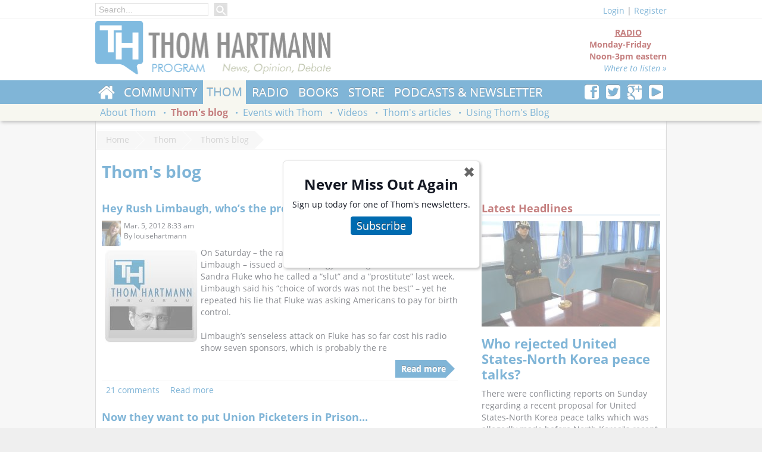

--- FILE ---
content_type: text/html; charset=utf-8
request_url: https://www.thomhartmann.com/thom/blog%20?page=192%2C9
body_size: 11980
content:
<!DOCTYPE html>
<!--[if lt IE 7]>      <html class="no-js lt-ie9 lt-ie8 lt-ie7"  lang="en-US" prefix="og: http://ogp.me/ns#" xmlns:og="http://opengraphprotocol.org/schema/" xmlns:fb="http://www.facebook.com/2008/fbml"> <![endif]-->
<!--[if IE 7]>         <html class="no-js lt-ie9 lt-ie8 ie7"  lang="en-US" prefix="og: http://ogp.me/ns#" xmlns:og="http://opengraphprotocol.org/schema/" xmlns:fb="http://www.facebook.com/2008/fbml"> <![endif]-->
<!--[if IE 8]>         <html class="no-js lt-ie9"  lang="en-US" prefix="og: http://ogp.me/ns#" xmlns:og="http://opengraphprotocol.org/schema/" xmlns:fb="http://www.facebook.com/2008/fbml"> <![endif]-->
<!--[if gt IE 8]><!--> <html class="no-js"  lang="en-US" prefix="og: http://ogp.me/ns#" xmlns:og="http://opengraphprotocol.org/schema/" xmlns:fb="http://www.facebook.com/2008/fbml"> <!--<![endif]-->
  <head>
<meta http-equiv="Content-Type" content="text/html; charset=utf-8" />
    <meta charset="utf-8">
    <meta http-equiv="X-UA-Compatible" content="IE=edge,chrome=1">  
    <meta name="viewport" content="width=device-width, initial-scale=1">
    <meta http-equiv="Content-Type" content="text/html; charset=utf-8" />
<link rel="alternate" type="application/rss+xml" title="" href="/thom/blog/rss.xml" />
<link rel="shortcut icon" href="https://www.thomhartmann.com/sites/default/files/th_base_favicon.ico" type="image/x-icon" />

<meta property="og:locale" content="en_US" />
<meta property="og:site_name" content="Thom Hartmann - News &amp; info from the #1 progressive radio show" />
<meta property="og:url" content="https://www.thomhartmann.com/thom/blog%20" />
<meta property="og:title" content="Thom&#039;s blog" />
<meta name="twitter:site" value="@Thom_Hartmann" />
<meta name="twitter:site:id" value="@Thom_Hartmann" />
<meta property="og:image" content="https://www.thomhartmann.com/sites/all/modules/custom/thseo/default.png" />
<meta name="twitter:image:src" value="https://www.thomhartmann.com/sites/all/modules/custom/thseo/default.png" />
<meta name="twitter:image" value="https://www.thomhartmann.com/sites/all/modules/custom/thseo/default.png" />
<meta name="twitter:domain" value="Thom Hartmann - News &amp; info from the #1 progressive radio show" />


<link rel="apple-touch-icon" href="sites/all/themes/th_base/images/touch/th-touch-76.png">
<link rel="apple-touch-icon" sizes="60x60" href="sites/all/themes/th_base/images/touch/th-touch-60.png">
<link rel="apple-touch-icon" sizes="114x114" href="sites/all/themes/th_base/images/touch/th-touch-120.png">
<link rel="apple-touch-icon" sizes="144x144" href="sites/all/themes/th_base/images/touch/th-touch-152.png">

    <title>Thom's blog | Thom Hartmann - News & info from the #1 progressive radio show</title>
    <!--[if lt IE 9]>
<script src="/sites/all/themes/th_base/scripts/html5shiv.min.js"></script>
<![endif]-->
    <link type="text/css" rel="stylesheet" media="all" href="//www.thomhartmann.com/sites/default/files/css/css_c890343defbee01b0dc52331fce68047.css" />
<link type="text/css" rel="stylesheet" media="all" href="/sites/all/themes/th_base/css/fixes.css?2" />
    <!--[if lt IE 9]>
<link type="text/css" rel="stylesheet" media="all" href="/sites/all/themes/th_base/css/ie8.css" />
<![endif]-->   

    <!--[if lt IE 8]>
    <link type="text/css" rel="stylesheet" media="all" href="/sites/all/themes/th_base/css/ie7/ie7.css" />
    <script src="/sites/all/themes/th_base/css/ie7/ie7.js"></script>
<script src="/sites/all/themes/th_base/scripts/html5shiv.min.js"></script>
<![endif]-->    
    
    
    <script type="text/javascript" src="https://www.thomhartmann.com/sites/default/files/js/js_1d69acbe73a5b093429f9f09ded66d2a.js"></script>
<script type="text/javascript">
<!--//--><![CDATA[//><!--
jQuery.extend(Drupal.settings, {"basePath":"\/","colorbox":{"transition":"elastic","speed":"350","opacity":"0.90","slideshow":false,"slideshowAuto":true,"slideshowSpeed":"2500","slideshowStart":"start slideshow","slideshowStop":"stop slideshow","current":"{current} of {total}","previous":"\u00ab","next":"\u00bb","close":"Close","overlayClose":true,"maxWidth":"100%","maxHeight":"100%"},"th_substack_popup":"\u003ch2 style=\"text-align: center;\"\u003eNever Miss Out Again\u003c\/h2\u003e\u003cp\u003eSign up today for one of Thom's newsletters.\u003c\/p\u003e\u003cp class=\"th-subscribe-button\" style=\"text-align: center;\"\u003e\u003ca href=\"\/subscribe\"\u003eSubscribe\u003c\/a\u003e\u003c\/p\u003e\u003cp\u003e\u0026nbsp;\u003c\/p\u003e","views":{"ajax_path":"\/views\/ajax","ajaxViews":[{"view_name":"blog_archive","view_display_id":"panel_pane_1","view_args":"","view_path":"thom\/blog\/crackingthecode\/images\/thom\/podcast","view_base_path":"blogs\/archive","view_dom_id":2,"pager_element":1}]},"CToolsUrlIsAjaxTrusted":{"\/thom\/blog%20?page=192%2C9":true,"https:\/\/www.thomhartmann.com\/thom\/blog%20?destination=thom%2Fblog+%3Fpage%3D192%252C9":true}});
//--><!]]>
</script>
<link href="https://use.fontawesome.com/releases/v5.0.6/css/all.css" rel="stylesheet">
    <meta property="fb:pages" content="113201214447" />
<script type='text/javascript'>
var googletag = googletag || {};
googletag.cmd = googletag.cmd || [];
(function() {
var gads = document.createElement('script');
    gads.async = true;
    gads.type = 'text/javascript';
    var useSSL = 'https:' == document.location.protocol;
    gads.src = (useSSL ? 'https:' : 'http:') +
    '//www.googletagservices.com/tag/js/gpt.js';
    var node = document.getElementsByTagName('script')[0];
    node.parentNode.insertBefore(gads, node);
    })();
    </script>

    <script type='text/javascript'>
    googletag.cmd.push(function() {
    googletag.defineSlot('/1010624/hart_160', [160, 600], 'div-gpt-ad-1361231022652-0').addService(googletag.pubads());
    googletag.defineSlot('/1010624/Hart_300', [300, 250], 'div-gpt-ad-1361231022652-1').addService(googletag.pubads());
    googletag.defineSlot('/1010624/hart_728', [728, 90], 'div-gpt-ad-1361231022652-2').addService(googletag.pubads());
    googletag.defineSlot('/1010624/hart_300_2', [300, 250], 'div-gpt-ad-1361380679657-0').addService(googletag.pubads());
    googletag.defineSlot('/1010624/Hart_728_2', [728, 90], 'div-gpt-ad-1361380679657-1').addService(googletag.pubads());    
googletag.defineSlot('/157280061/200_1', [200, 200], 'div-gpt-ad-1406750323687-0').addService(googletag.pubads());
googletag.defineSlot('/157280061/200_2', [200, 200], 'div-gpt-ad-1406750323687-1').addService(googletag.pubads());
googletag.defineSlot('/157280061/200_3', [200, 200], 'div-gpt-ad-1406750323687-2').addService(googletag.pubads());
googletag.defineSlot('/157280061/200_4', [200, 200], 'div-gpt-ad-1406750323687-3').addService(googletag.pubads());
googletag.defineSlot('/157280061/200_5', [200, 200], 'div-gpt-ad-1406750323687-4').addService(googletag.pubads());
googletag.defineSlot('/157280061/200_6', [200, 200], 'div-gpt-ad-1406750323687-5').addService(googletag.pubads());
googletag.defineSlot('/157280061/200_7', [200, 200], 'div-gpt-ad-1406750323687-6').addService(googletag.pubads());
googletag.defineSlot('/157280061/200_8', [200, 200], 'div-gpt-ad-1406750323687-7').addService(googletag.pubads());
    googletag.pubads().enableSingleRequest();
googletag.pubads().collapseEmptyDivs(true);
    googletag.enableServices();
    });
    </script>
<script>
  (function(i,s,o,g,r,a,m){i['GoogleAnalyticsObject']=r;i[r]=i[r]||function(){
  (i[r].q=i[r].q||[]).push(arguments)},i[r].l=1*new Date();a=s.createElement(o),
  m=s.getElementsByTagName(o)[0];a.async=1;a.src=g;m.parentNode.insertBefore(a,m)
  })(window,document,'script','//www.google-analytics.com/analytics.js','ga');

  ga('create', 'UA-7697189-1', 'auto');
  ga('send', 'pageview');

</script>

<script type="text/javascript">
  window._taboola = window._taboola || [];
  _taboola.push({article:'auto'});
  !function (e, f, u) {
    e.async = 1;
    e.src = u;
    f.parentNode.insertBefore(e, f);
  }(document.createElement('script'),
  document.getElementsByTagName('script')[0],
  'https://cdn.taboola.com/libtrc/rs-thomhartmann/loader.js');
</script> 
<div id="fb-root"></div>
<script>(function(d, s, id) {
  var js, fjs = d.getElementsByTagName(s)[0];
  if (d.getElementById(id)) return;
  js = d.createElement(s); js.id = id;
  js.src = 'https://connect.facebook.net/en_US/sdk.js#xfbml=1&version=v3.0&appId=778501732348821&autoLogAppEvents=1';
  fjs.parentNode.insertBefore(js, fjs);
}(document, 'script', 'facebook-jssdk'));</script>
<script async src="https://platform.twitter.com/widgets.js" charset="utf-8"></script>
<style>
body {color: rgb(20, 24, 35);}
</style>    <style>

    </style>
  </head>
  <body class="anon-user panel-page">
    <div class="main-wrap">
    <div class="region clearfix" id="topmenu">
      <div class="wrapper clearfix">
       
          <div class="top-nav-left">
                                       <div class="main-search-box">
                <form action="/thom/blog%20?page=192%2C9"  accept-charset="UTF-8" method="post" id="search-block-form">
<div><div class="container-inline">
  <div class="form-item" id="edit-search-block-form-1-wrapper">
 <input type="text" maxlength="128" name="search_block_form" id="edit-search-block-form-1" size="15" value="" title="Enter the terms you wish to search for." placeholder="Search..." class="form-text" />
</div>
<input type="submit" name="op" id="edit-submit" value="Search"  class="form-submit" />
<input type="hidden" name="form_build_id" id="form-4f1LPKWexp90-IlkF1BzvYf8Xl3dfVg9tamtfu7CO8Y" value="form-4f1LPKWexp90-IlkF1BzvYf8Xl3dfVg9tamtfu7CO8Y"  />
<input type="hidden" name="form_id" id="edit-search-block-form" value="search_block_form"  />
</div>

</div></form>
              </div>
            
         

                     </div>
        <div class="section-user-actions clearfix">
          <div class="user-top"><div class="th-base-user-actions has-toggle"><span class="login-link toggle-l1nk"><a href="/user/login?destination=thom%2Fblog+%3Fpage%3D192%252C9">Login</a></span> | <a href="/user/register">Register</a><div id="theme-login-form" class="toggle-body"><form action="https://www.thomhartmann.com/thom/blog%20?destination=thom%2Fblog+%3Fpage%3D192%252C9"  accept-charset="UTF-8" method="post" id="user-login-form">
<div><div class="form-item" id="edit-name-wrapper">
 <label for="edit-name">Username or e-mail: <span class="form-required" title="This field is required.">*</span></label>
 <input type="text" maxlength="60" name="name" id="edit-name" size="15" value="" tabindex="1" class="form-text required" />
</div>
<div class="form-item" id="edit-pass-wrapper">
 <label for="edit-pass">Password: <span class="form-required" title="This field is required.">*</span></label>
 <input type="password" name="pass" id="edit-pass"  maxlength="60"  size="15"  tabindex="1" class="form-text required" />
</div>
<div class="form-item" id="edit-remember-me-wrapper">
 <label class="option" for="edit-remember-me"><input type="checkbox" name="remember_me" id="edit-remember-me" value="1"   tabindex="1" class="form-checkbox" /> Remember me</label>
</div>
<input type="submit" name="op" id="edit-submit-1" value="Log in"  tabindex="1" class="form-submit" />
<div class="item-list"><ul><li class="first"><a href="/user/register" title="Create a new user account.">Create new account</a></li>
<li class="last"><a href="/user/password" title="Request new password via e-mail.">Request new password</a></li>
</ul></div><input type="hidden" name="form_build_id" id="form-BeWwiA-EOUR0nSbxnUQytIiAG8-1CqDz7yIbS_w_bK8" value="form-BeWwiA-EOUR0nSbxnUQytIiAG8-1CqDz7yIbS_w_bK8"  />
<input type="hidden" name="form_id" id="edit-user-login-block" value="user_login_block"  />

</div></form>
</div></div></div>        </div>
      </div>
    </div>
    <div class="region clearfix" id="header">

      <div class="wrapper clearfix">
        
        <div class="section-header clearfix">

          <div class="site-logo">
            <h1><a href="/" title=""><img src="https://www.thomhartmann.com/sites/default/files/th_base_logo.png" alt="" id="logo" /></a></h1>          </div> <!--/logo-->



          <div class="header-right">

                          <div class="section-header-region">
                <div id="block-block-11" class="clearfix block block-block ">


  <div class="content"><div class="radio-block-header"><div class="show-offair">
<center>RADIO</center>
Monday-Friday<br />
Noon-3pm eastern
<div style="text-align:right;"><a href="/radio/listen-live">Where to listen &raquo;</a></div>
</div></div>
</div>
</div>
              </div>
            
          </div>
        </div>
      </div>
    </div>
    <div class="region clearfix" id="navigation">
      <div class="primary-navigation">
        <div class="wrapper clearfix">
          <div class="pull-right">
                          <div id="block-block-8" class="clearfix block block-block ">


  <div class="content"><div class="th-social-follow">
   <a href="http://www.facebook.com/pages/Thom-Hartmann/113201214447" title="Follow us on Facebook"><b class="thicon thicon-facebook"></b></a>
<a href="http://twitter.com/Thom_Hartmann" title="Follow us onTwitter"><b class="thicon thicon-twitter"></b></a>
<a href="https://plus.google.com/108751590965129465066/posts?hl=en" title="Follow us on Google Plus"><b class="thicon thicon-googleplus"></b></a>
<a href="http://www.youtube.com/user/thomhartmann" title="Subscribe to our YouTube Channel"><b class="thicon thicon-youtube"></b></a>
</div></div>
</div>
                      </div>          

                      <ul class="menu" data-menu-parent="0"><li class="collapsed first home"  data-menu-id="6663"><a href="/" title="">Home</a></li>
<li class="collapsed"  data-menu-id="1067"><a href="/community">Community</a></li>
<li class="collapsed active-trail"  data-menu-id="1132"><a href="/thom">Thom</a></li>
<li class="collapsed"  data-menu-id="954"><a href="/radio" title="Radio Show">Radio</a></li>
<li class="collapsed"  data-menu-id="1145"><a href="/thom/books" title="Thom&#039;s books">Books</a></li>
<li class="leaf"><a href="/store" title="Store">Store</a></li>
<li class="leaf last"><a href="/podcast">Podcasts &amp; Newsletter</a></li>
</ul>          


        </div>
      </div>
              <div class="secondary-navigation">
          <div class="wrapper clearfix">

                          <ul class="menu" data-menu-parent="6663"><li class="leaf first"><a href="https://itunes.apple.com/WebObjects/MZStore.woa/wa/viewSoftware?id=1109869512&amp;mt=8" title="">iPhone App</a></li>
<li class="leaf"><a href="https://play.google.com/store/apps/details?id=com.thomhartmann.app.android" title="">Android App</a></li>
<li class="leaf"><a href="http://www.thomhartmann.com/the-news" title="">Thom&#039;s Daily News</a></li>
<li class="leaf"><a href="http://www.conversationswithgreatminds.com/" title="">Conversations with Great Minds</a></li>
<li class="leaf last"><a href="/covid-19" title="Covid-19 Timeline">Covid-19</a></li>
</ul><ul class="menu" data-menu-parent="1067"><li class="leaf first last"><a href="/community/contact-congress" title="Contact Congress">Contact Congress</a></li>
</ul><ul class="menu active-trail" data-menu-parent="1132"><li class="leaf first"><a href="/thom/about" title="About Thom">About Thom</a></li>
<li class="leaf active-trail"  data-menu-id="1136"><a href="/thom/blog">Thom&#039;s blog</a></li>
<li class="leaf"><a href="/thom/events" title="Events with Thom">Events with Thom</a></li>
<li class="leaf"><a href="/tv/videos" title="Videos">Videos</a></li>
<li class="leaf"><a href="/thom/articles" title="">Thom&#039;s articles</a></li>
<li class="leaf last"><a href="/using-the-blog" title="Using Thom&#039;s Blog on your website">Using Thom&#039;s Blog</a></li>
</ul><ul class="menu" data-menu-parent="954"><li class="leaf first"><a href="/radio/listen-live" title="Listen live">Listen live</a></li>
<li class="leaf"><a href="/radio/stations" title="Find a station">Find a station</a></li>
<li class="leaf"><a href="/radio/live-blog">Live Blog</a></li>
<li class="leaf"><a href="/radio/sues-daily-summaries" title="">Sue&#039;s daily stacks</a></li>
<li class="leaf"><a href="/radio/commercial-affiliates" title="Commercial affiliates">Affiliates: commercial</a></li>
<li class="leaf"><a href="/radio/non-commercial-affiliates" title="Non-commercial affiliates">Affiliates: non-commercial</a></li>
<li class="leaf"><a href="/radio/documents" title="">Documents</a></li>
<li class="leaf last"><a href="/radio/people" title="">People</a></li>
</ul><ul class="menu" data-menu-parent="1145"><li class="leaf first"><a href="/kindle" title="Kindle Editions of Thom&#039;s Books">Kindle Editions</a></li>
<li class="leaf"><a href="/thom/books" title="">Print Books</a></li>
<li class="leaf last"><a href="/review-menu" title="Book Reviews by Thom Hartmann">Thom Reviews</a></li>
</ul>            
          </div>
        </div>      
          </div>

    <div class="region" id="main">
      <div class="wrapper clearfix">
        <div id="breadcrumb" class="clearfix"><a href="/">Home</a>
<a href="/thom">Thom</a>
<a href="/thom/blog">Thom&#039;s blog</a></div>
        

                        <div class="page-title-wrapper">

          <h2 class="page-title">Thom's blog</h2>        </div>
                
                <div id="content" class="clearfix content-wrapper">
          <div class="panel-2col-wide th-panel clearfix panel-display" >
    
  <div class="row row-content clearfix">
    <div class="container container-fluid container-content clear-tablet pane-gutter-right">
    
      <div class="inner"><div class="panel-pane pane-views-panes pane-blogs-panel-pane-4" >
  
  
  
  <div class="pane-content">
    <div class="view view-blogs view-id-blogs view-display-id-panel_pane_4 view-dom-id-1">
    
  
  
      <div class="view-content">
        <div class="views-row views-row-1 views-row-odd views-row-first">
    <div id="node-30814" class="node">

  
        <h2><a href="/blog/2012/03/hey-rush-limbaugh-who%E2%80%99s-prostitute-now" title="Hey Rush Limbaugh, who’s the prostitute now?">Hey Rush Limbaugh, who’s the prostitute now?</a></h2>
      <div class="node-header clearfix">
          <div class="submitted"><div class="picture"><div class="picture">
  <img src="https://www.thomhartmann.com/sites/default/files/pictures/picture-10.jpg" alt="louisehartmann&#039;s picture" title="louisehartmann&#039;s picture"  /></div>
</div><span property="dc:date dc:created" content="2012-03-05T08:33:12-0800" datatype="xsd:dateTime">Mar. 5, 2012 8:33 am</span><div class="submitted-by">By <span rel="sioc:has_creator">louisehartmann</span></div></div>

                  </div>
  <div class="content clear-block">
      <P><img style="margin: 5px; float: left" title="" alt="" src="/sites/default/files/thom20logo_35.jpg" width="156" height="156" />On Saturday – the radio voice of the Republican Party – Rush Limbaugh – issued a non-apology to Georgetown law student Sandra Fluke who he called a “slut” and a “prostitute” last week.  Limbaugh said his “choice of words was not the best” – yet he repeated his lie that Fluke was asking Americans to pay for birth control.  <BR /><BR />Limbaugh’s senseless attack on Fluke has so far cost his radio show seven sponsors, which is probably the re</p>
<div class="node-readmore"><a href="/blog/2012/03/hey-rush-limbaugh-who%E2%80%99s-prostitute-now">Read more</a></div>  </div>

  <div class="clearfix">
    <div class="meta">
              <div class="terms"><ul class="links inline"><li class="taxonomy_term_1 first"><a href="/category/blog-category/thoms-blog" rel="tag" title="">Thom&#039;s Blog</a></li>
<li class="taxonomy_term_4 last"><a href="/category/blog-category/live-blog" rel="tag" title="">Live Blog</a></li>
</ul></div>
      

        <div class="links"><ul class="links inline"><li class="comment_comments first"><a href="/blog/2012/03/hey-rush-limbaugh-who%E2%80%99s-prostitute-now#comments" title="Jump to the first comment of this posting.">21 comments</a></li>
<li class="node_read_more last"><a href="/blog/2012/03/hey-rush-limbaugh-who%E2%80%99s-prostitute-now" title="Read the rest of Hey Rush Limbaugh, who’s the prostitute now?.">Read more</a></li>
</ul></div>
    </div>
  </div>
</div>
  </div>
  <div class="views-row views-row-2 views-row-even">
    <div id="node-30731" class="node">

  
        <h2><a href="/blog/2012/03/now-they-want-put-union-picketers-prison" title="Now they want to put Union Picketers in Prison...">Now they want to put Union Picketers in Prison...</a></h2>
      <div class="node-header clearfix">
          <div class="submitted"><div class="picture"><div class="picture">
  <img src="https://www.thomhartmann.com/sites/default/files/pictures/picture-10.jpg" alt="louisehartmann&#039;s picture" title="louisehartmann&#039;s picture"  /></div>
</div><span property="dc:date dc:created" content="2012-03-02T08:52:26-0800" datatype="xsd:dateTime">Mar. 2, 2012 8:52 am</span><div class="submitted-by">By <span rel="sioc:has_creator">louisehartmann</span></div></div>

                  </div>
  <div class="content clear-block">
      <p><img style="float: left; margin: 5px;" title="" src="/sites/default/files/thom%20and%20logo_177.jpg" alt="" height="156" width="156" />Mistreated workers are screwed in Georgia, where the Peach State has opened a new front in the war on working people.  This week – legislation was passed by a state Senate Committee that would criminalize union picketing outside places of business.  The new law would definite union picketing as, “interfering with the resident's right to quiet enjoyment," and hits union picketers with jail time. </p>
<div class="node-readmore"><a href="/blog/2012/03/now-they-want-put-union-picketers-prison">Read more</a></div>  </div>

  <div class="clearfix">
    <div class="meta">
              <div class="terms"><ul class="links inline"><li class="taxonomy_term_1 first"><a href="/category/blog-category/thoms-blog" rel="tag" title="">Thom&#039;s Blog</a></li>
<li class="taxonomy_term_4 last"><a href="/category/blog-category/live-blog" rel="tag" title="">Live Blog</a></li>
</ul></div>
      

        <div class="links"><ul class="links inline"><li class="comment_comments first"><a href="/blog/2012/03/now-they-want-put-union-picketers-prison#comments" title="Jump to the first comment of this posting.">23 comments</a></li>
<li class="node_read_more last"><a href="/blog/2012/03/now-they-want-put-union-picketers-prison" title="Read the rest of Now they want to put Union Picketers in Prison....">Read more</a></li>
</ul></div>
    </div>
  </div>
</div>
  </div>
  <div class="views-row views-row-3 views-row-odd">
    <div id="node-30683" class="node">

  
        <h2><a href="/blog/2012/03/estimates-gas-might-hit-5-gallon-summer-americans-are-screwed-pump" title="With estimates that gas might hit $5 a gallon this summer - Americans are screwed at the pump">With estimates that gas might hit $5 a gallon this summer - Americans are screwed at the pump</a></h2>
      <div class="node-header clearfix">
          <div class="submitted"><div class="picture"><div class="picture">
  <img src="https://www.thomhartmann.com/sites/default/files/pictures/picture-10.jpg" alt="louisehartmann&#039;s picture" title="louisehartmann&#039;s picture"  /></div>
</div><span property="dc:date dc:created" content="2012-03-01T08:00:27-0800" datatype="xsd:dateTime">Mar. 1, 2012 8:00 am</span><div class="submitted-by">By <span rel="sioc:has_creator">louisehartmann</span></div></div>

                  </div>
  <div class="content clear-block">
      <P><img style="margin: 5px; float: left" title="" alt="" src="/sites/default/files/thom20logo_34.jpg" width="156" height="156" />But here’s the truth: high gases prices have nothing to do with lack of available gas in America.  That’s because for the first time in 62 years – the United States became a net exporter of oil products.  In 2011, our nation sent 439,000 more barrels of oil overseas than we imported.  That means we’re awash in oil and gasoline, it’s just in the hands of oil barons who are making more money shipping it overseas than selling it to U.</p>
<div class="node-readmore"><a href="/blog/2012/03/estimates-gas-might-hit-5-gallon-summer-americans-are-screwed-pump">Read more</a></div>  </div>

  <div class="clearfix">
    <div class="meta">
              <div class="terms"><ul class="links inline"><li class="taxonomy_term_1 first"><a href="/category/blog-category/thoms-blog" rel="tag" title="">Thom&#039;s Blog</a></li>
<li class="taxonomy_term_4 last"><a href="/category/blog-category/live-blog" rel="tag" title="">Live Blog</a></li>
</ul></div>
      

        <div class="links"><ul class="links inline"><li class="comment_comments first"><a href="/blog/2012/03/estimates-gas-might-hit-5-gallon-summer-americans-are-screwed-pump#comments" title="Jump to the first comment of this posting.">41 comments</a></li>
<li class="node_read_more last"><a href="/blog/2012/03/estimates-gas-might-hit-5-gallon-summer-americans-are-screwed-pump" title="Read the rest of With estimates that gas might hit $5 a gallon this summer - Americans are screwed at the pump.">Read more</a></li>
</ul></div>
    </div>
  </div>
</div>
  </div>
  <div class="views-row views-row-4 views-row-even">
    <div id="node-30621" class="node">

  
        <h2><a href="/blog/2012/02/banksters-stealing-candy-little-children" title="The Banksters like Stealing Candy from Little Children">The Banksters like Stealing Candy from Little Children</a></h2>
      <div class="node-header clearfix">
          <div class="submitted"><div class="picture"><div class="picture">
  <img src="https://www.thomhartmann.com/sites/default/files/pictures/picture-10.jpg" alt="louisehartmann&#039;s picture" title="louisehartmann&#039;s picture"  /></div>
</div><span property="dc:date dc:created" content="2012-02-29T05:33:13-0800" datatype="xsd:dateTime">Feb. 29, 2012 5:33 am</span><div class="submitted-by">By <span rel="sioc:has_creator">louisehartmann</span></div></div>

                  </div>
  <div class="content clear-block">
      <p><img style="float: left; margin: 5px;" title="" src="/sites/default/files/thom%20and%20logo_176.jpg" alt="" height="156" width="156" />The Banksters like stealing candy from little children. No, I'm not exaggerating...they really do. At least according to a new study out of the University of California Berkeley and the University of Toronto. Two teams of researchers discovered that wealthy upper-class Americans are more likely than middle-class or poorer Americans to break traffic laws - lie for financial gain - and yes - steal candy from children.</p>
<div class="node-readmore"><a href="/blog/2012/02/banksters-stealing-candy-little-children">Read more</a></div>  </div>

  <div class="clearfix">
    <div class="meta">
              <div class="terms"><ul class="links inline"><li class="taxonomy_term_1 first"><a href="/category/blog-category/thoms-blog" rel="tag" title="">Thom&#039;s Blog</a></li>
<li class="taxonomy_term_4 last"><a href="/category/blog-category/live-blog" rel="tag" title="">Live Blog</a></li>
</ul></div>
      

        <div class="links"><ul class="links inline"><li class="comment_comments first"><a href="/blog/2012/02/banksters-stealing-candy-little-children#comments" title="Jump to the first comment of this posting.">33 comments</a></li>
<li class="node_read_more last"><a href="/blog/2012/02/banksters-stealing-candy-little-children" title="Read the rest of The Banksters like Stealing Candy from Little Children.">Read more</a></li>
</ul></div>
    </div>
  </div>
</div>
  </div>
  <div class="views-row views-row-5 views-row-odd">
    <div id="node-30564" class="node">

  
        <h2><a href="/blog/2012/02/welcome-corporatocracy-where-life-nasty-brutish-and-short" title="Welcome to the Corporatocracy - where Life is Nasty, Brutish, and Short">Welcome to the Corporatocracy - where Life is Nasty, Brutish, and Short</a></h2>
      <div class="node-header clearfix">
          <div class="submitted"><div class="picture"><div class="picture">
  <img src="https://www.thomhartmann.com/sites/default/files/pictures/picture-10.jpg" alt="louisehartmann&#039;s picture" title="louisehartmann&#039;s picture"  /></div>
</div><span property="dc:date dc:created" content="2012-02-28T08:09:15-0800" datatype="xsd:dateTime">Feb. 28, 2012 8:09 am</span><div class="submitted-by">By <span rel="sioc:has_creator">louisehartmann</span></div></div>

                  </div>
  <div class="content clear-block">
      <p><img style="margin: 5px; float: left;" title="" src="/sites/default/files/thom20logo_33.jpg" alt="" height="156" width="156" />The Supreme Court is set to hear a case that could give corporations the power to commit genocide with no consequences.  The High Court has agreed to hear the case of Kiobel v. Royal Dutch Petroleum which could give corporations immunity from any civil suits for engaging in some of the worst violations of human rights around the world that you can think of. <br /></p>
<div class="node-readmore"><a href="/blog/2012/02/welcome-corporatocracy-where-life-nasty-brutish-and-short">Read more</a></div>  </div>

  <div class="clearfix">
    <div class="meta">
              <div class="terms"><ul class="links inline"><li class="taxonomy_term_1 first"><a href="/category/blog-category/thoms-blog" rel="tag" title="">Thom&#039;s Blog</a></li>
<li class="taxonomy_term_4 last"><a href="/category/blog-category/live-blog" rel="tag" title="">Live Blog</a></li>
</ul></div>
      

        <div class="links"><ul class="links inline"><li class="comment_comments first"><a href="/blog/2012/02/welcome-corporatocracy-where-life-nasty-brutish-and-short#comments" title="Jump to the first comment of this posting.">23 comments</a></li>
<li class="node_read_more last"><a href="/blog/2012/02/welcome-corporatocracy-where-life-nasty-brutish-and-short" title="Read the rest of Welcome to the Corporatocracy - where Life is Nasty, Brutish, and Short.">Read more</a></li>
</ul></div>
    </div>
  </div>
</div>
  </div>
  <div class="views-row views-row-6 views-row-even">
    <div id="node-30524" class="node">

  
        <h2><a href="/blog/2012/02/rick-santorum-wants-america-be-more-iran" title="Rick Santorum wants America to be more like Iran?">Rick Santorum wants America to be more like Iran?</a></h2>
      <div class="node-header clearfix">
          <div class="submitted"><div class="picture"><div class="picture">
  <img src="https://www.thomhartmann.com/sites/default/files/pictures/picture-10.jpg" alt="louisehartmann&#039;s picture" title="louisehartmann&#039;s picture"  /></div>
</div><span property="dc:date dc:created" content="2012-02-27T09:21:51-0800" datatype="xsd:dateTime">Feb. 27, 2012 9:21 am</span><div class="submitted-by">By <span rel="sioc:has_creator">louisehartmann</span></div></div>

                  </div>
  <div class="content clear-block">
      <p><img style="float: left; margin: 5px;" title="" src="/sites/default/files/thom%20and%20logo_175.jpg" alt="" height="156" width="156" />Speaking of Iran – Rick Santorum wants the United States to be more like the rogue Arab nation.  In an interview with ABC on Sunday – Santorum said, “I don’t believe in an America where the separation between church and state is absolute.” </p>
<div class="node-readmore"><a href="/blog/2012/02/rick-santorum-wants-america-be-more-iran">Read more</a></div>  </div>

  <div class="clearfix">
    <div class="meta">
              <div class="terms"><ul class="links inline"><li class="taxonomy_term_1 first"><a href="/category/blog-category/thoms-blog" rel="tag" title="">Thom&#039;s Blog</a></li>
<li class="taxonomy_term_4 last"><a href="/category/blog-category/live-blog" rel="tag" title="">Live Blog</a></li>
</ul></div>
      

        <div class="links"><ul class="links inline"><li class="comment_comments first"><a href="/blog/2012/02/rick-santorum-wants-america-be-more-iran#comments" title="Jump to the first comment of this posting.">64 comments</a></li>
<li class="node_read_more last"><a href="/blog/2012/02/rick-santorum-wants-america-be-more-iran" title="Read the rest of Rick Santorum wants America to be more like Iran?.">Read more</a></li>
</ul></div>
    </div>
  </div>
</div>
  </div>
  <div class="views-row views-row-7 views-row-odd">
    <div id="node-30512" class="node">

  
        <h2><a href="/blog/2012/02/our-afghanistan-troop-withdrawal-doubt" title="Is our Afghanistan troop withdrawal in doubt?">Is our Afghanistan troop withdrawal in doubt?</a></h2>
      <div class="node-header clearfix">
          <div class="submitted"><div class="picture"><div class="picture">
  <img src="https://www.thomhartmann.com/sites/default/files/pictures/picture-10.jpg" alt="louisehartmann&#039;s picture" title="louisehartmann&#039;s picture"  /></div>
</div><span property="dc:date dc:created" content="2012-02-27T07:35:33-0800" datatype="xsd:dateTime">Feb. 27, 2012 7:35 am</span><div class="submitted-by">By <span rel="sioc:has_creator">louisehartmann</span></div></div>

                  </div>
  <div class="content clear-block">
      <P><img style="margin: 5px; float: left" title="" alt="" src="/sites/default/files/thom20logo_32.jpg" width="156" height="156" />Conflicts between Afghan Security forces and US and NATO troops are on the rise in the fallout from the Koran-burning incident more than a week ago.  Our withdrawal plans hinge on NATO officials working with Afghan security forces after American troops leave – but after two NATO officers were killed by an Afghan Security official – that working relationship is in doubt.  <BR />A top UN Commander has recalled his forces from Afghan ministr</p>
<div class="node-readmore"><a href="/blog/2012/02/our-afghanistan-troop-withdrawal-doubt">Read more</a></div>  </div>

  <div class="clearfix">
    <div class="meta">
              <div class="terms"><ul class="links inline"><li class="taxonomy_term_1 first"><a href="/category/blog-category/thoms-blog" rel="tag" title="">Thom&#039;s Blog</a></li>
<li class="taxonomy_term_4 last"><a href="/category/blog-category/live-blog" rel="tag" title="">Live Blog</a></li>
</ul></div>
      

        <div class="links"><ul class="links inline"><li class="node_read_more first last"><a href="/blog/2012/02/our-afghanistan-troop-withdrawal-doubt" title="Read the rest of Is our Afghanistan troop withdrawal in doubt?.">Read more</a></li>
</ul></div>
    </div>
  </div>
</div>
  </div>
  <div class="views-row views-row-8 views-row-even">
    <div id="node-30430" class="node">

  
        <h2><a href="/blog/2012/02/global-power-shift-bric-nations" title="Global power shift to the Bric nations?">Global power shift to the Bric nations?</a></h2>
      <div class="node-header clearfix">
          <div class="submitted"><div class="picture"><div class="picture">
  <img src="https://www.thomhartmann.com/sites/default/files/pictures/picture-33405.gif" alt="SueN&#039;s picture" title="SueN&#039;s picture"  /></div>
</div><span property="dc:date dc:created" content="2012-02-24T14:43:47-0800" datatype="xsd:dateTime">Feb. 24, 2012 2:43 pm</span><div class="submitted-by">By <span rel="sioc:has_creator">SueN</span></div></div>

                  </div>
  <div class="content clear-block">
      
<div><a href="thom/blog"><img src="https://cdn3.thomhartmann.com/sites/default/files/thom%20and%20logo_13.jpg" alt="Thom plus logo" height="156" hspace="5" border="0" vspace="5" width="156" align="left" /></a>A global power shift is occurring underneath all of us. With the United States economy still struggling through the muck – and the European economy in complete free fall – new economic powers around the world are seeing this as an opportunity to gain more power in the global marketplace.</div>

<div class="node-readmore"><a href="/blog/2012/02/global-power-shift-bric-nations">Read more</a></div>  </div>

  <div class="clearfix">
    <div class="meta">
              <div class="terms"><ul class="links inline"><li class="taxonomy_term_1 first"><a href="/category/blog-category/thoms-blog" rel="tag" title="">Thom&#039;s Blog</a></li>
<li class="taxonomy_term_4 last"><a href="/category/blog-category/live-blog" rel="tag" title="">Live Blog</a></li>
</ul></div>
      

        <div class="links"><ul class="links inline"><li class="comment_comments first"><a href="/blog/2012/02/global-power-shift-bric-nations#comments" title="Jump to the first comment of this posting.">20 comments</a></li>
<li class="node_read_more last"><a href="/blog/2012/02/global-power-shift-bric-nations" title="Read the rest of Global power shift to the Bric nations?.">Read more</a></li>
</ul></div>
    </div>
  </div>
</div>
  </div>
  <div class="views-row views-row-9 views-row-odd">
    <div id="node-30339" class="node">

  
        <h2><a href="/blog/2012/02/republican-vision-america-costly-and-perpetual-warfare" title="The Republican vision of America is that of costly and perpetual warfare.">The Republican vision of America is that of costly and perpetual warfare.</a></h2>
      <div class="node-header clearfix">
          <div class="submitted"><div class="picture"><div class="picture">
  <img src="https://www.thomhartmann.com/sites/default/files/pictures/picture-10.jpg" alt="louisehartmann&#039;s picture" title="louisehartmann&#039;s picture"  /></div>
</div><span property="dc:date dc:created" content="2012-02-23T07:52:26-0800" datatype="xsd:dateTime">Feb. 23, 2012 7:52 am</span><div class="submitted-by">By <span rel="sioc:has_creator">louisehartmann</span></div></div>

                  </div>
  <div class="content clear-block">
      <P><img style="margin: 5px; float: left" title="" alt="" src="/sites/default/files/thom20logo_31.jpg" width="156" height="156" />Republicans held – literally – their 20<SUP>th</sup> debate last night.  With a pivotal Michigan primary just 5 days away – and polls showing Mitt Romney and Rick Santorum neck-and-neck – the four candidates took to the stage in Arizona to see who can win the race to the bottom.  And with the exception of Ron Paul – everyone in the debate thinks the United States needs to be involved in another war – this time with Iran.<BR /><BR />Romney, </p>
<div class="node-readmore"><a href="/blog/2012/02/republican-vision-america-costly-and-perpetual-warfare">Read more</a></div>  </div>

  <div class="clearfix">
    <div class="meta">
              <div class="terms"><ul class="links inline"><li class="taxonomy_term_1 first"><a href="/category/blog-category/thoms-blog" rel="tag" title="">Thom&#039;s Blog</a></li>
<li class="taxonomy_term_4 last"><a href="/category/blog-category/live-blog" rel="tag" title="">Live Blog</a></li>
</ul></div>
      

        <div class="links"><ul class="links inline"><li class="comment_comments first"><a href="/blog/2012/02/republican-vision-america-costly-and-perpetual-warfare#comments" title="Jump to the first comment of this posting.">46 comments</a></li>
<li class="node_read_more last"><a href="/blog/2012/02/republican-vision-america-costly-and-perpetual-warfare" title="Read the rest of The Republican vision of America is that of costly and perpetual warfare..">Read more</a></li>
</ul></div>
    </div>
  </div>
</div>
  </div>
  <div class="views-row views-row-10 views-row-even views-row-last">
    <div id="node-30290" class="node">

  
        <h2><a href="/blog/2012/02/why-do-republicans-let-sick-americans-die-just-avoid-legislative-victory-president-obam" title="Why do Republicans let sick Americans die just to avoid a legislative victory for President Obama? ">Why do Republicans let sick Americans die just to avoid a legislative victory for President Obama? </a></h2>
      <div class="node-header clearfix">
          <div class="submitted"><div class="picture"><div class="picture">
  <img src="https://www.thomhartmann.com/sites/default/files/pictures/picture-10.jpg" alt="louisehartmann&#039;s picture" title="louisehartmann&#039;s picture"  /></div>
</div><span property="dc:date dc:created" content="2012-02-22T07:54:34-0800" datatype="xsd:dateTime">Feb. 22, 2012 7:54 am</span><div class="submitted-by">By <span rel="sioc:has_creator">louisehartmann</span></div></div>

                  </div>
  <div class="content clear-block">
      <P><SPAN style="color: #262626"><img style="margin: 5px; float: left" title="" alt="" src="/sites/default/files/thom20logo_30.jpg" width="156" height="156" />The Republican Party claims to represent religious America.  But when it comes to healthcare – the two couldn’t be farther apart.  As the Supreme Court gets ready to hear arguments on Obamacare – a broad coalition of religious groups in America filed a friend-of-the-court brief with the high court in support of Obamacare.   <BR /><BR />From Methodists to Presbyterians to Catholics – several different d</span></p>
<div class="node-readmore"><a href="/blog/2012/02/why-do-republicans-let-sick-americans-die-just-avoid-legislative-victory-president-obam">Read more</a></div>  </div>

  <div class="clearfix">
    <div class="meta">
              <div class="terms"><ul class="links inline"><li class="taxonomy_term_1 first"><a href="/category/blog-category/thoms-blog" rel="tag" title="">Thom&#039;s Blog</a></li>
<li class="taxonomy_term_4 last"><a href="/category/blog-category/live-blog" rel="tag" title="">Live Blog</a></li>
</ul></div>
      

        <div class="links"><ul class="links inline"><li class="comment_comments first"><a href="/blog/2012/02/why-do-republicans-let-sick-americans-die-just-avoid-legislative-victory-president-obam#comments" title="Jump to the first comment of this posting.">53 comments</a></li>
<li class="node_read_more last"><a href="/blog/2012/02/why-do-republicans-let-sick-americans-die-just-avoid-legislative-victory-president-obam" title="Read the rest of Why do Republicans let sick Americans die just to avoid a legislative victory for President Obama? .">Read more</a></li>
</ul></div>
    </div>
  </div>
</div>
  </div>
    </div>
  
      <div class="item-list"><ul class="pager"><li class="pager-first first"><a href="/thom/blog/people/view.html?page=0%2C10&amp;amp=" class="active">&laquo; <span class="hide-phone">first</span></a></li>
<li class="pager-previous"><a href="/thom/blog/people/view.html?page=191%2C10&amp;amp=" class="active">&lt; <span class="hide-phone">previous</span></a></li>
<li class="pager-ellipsis">…</li>
<li class="pager-item"><a href="/thom/blog/people/view.html?page=188%2C10&amp;amp=" title="Go to page 189" class="active">189</a></li>
<li class="pager-item"><a href="/thom/blog/people/view.html?page=189%2C10&amp;amp=" title="Go to page 190" class="active">190</a></li>
<li class="pager-item"><a href="/thom/blog/people/view.html?page=190%2C10&amp;amp=" title="Go to page 191" class="active">191</a></li>
<li class="pager-item"><a href="/thom/blog/people/view.html?page=191%2C10&amp;amp=" title="Go to page 192" class="active">192</a></li>
<li class="pager-current">193</li>
<li class="pager-item"><a href="/thom/blog/people/view.html?page=193%2C10&amp;amp=" title="Go to page 194" class="active">194</a></li>
<li class="pager-item"><a href="/thom/blog/people/view.html?page=194%2C10&amp;amp=" title="Go to page 195" class="active">195</a></li>
<li class="pager-item"><a href="/thom/blog/people/view.html?page=195%2C10&amp;amp=" title="Go to page 196" class="active">196</a></li>
<li class="pager-item"><a href="/thom/blog/people/view.html?page=196%2C10&amp;amp=" title="Go to page 197" class="active">197</a></li>
<li class="pager-ellipsis">…</li>
<li class="pager-next"><a href="/thom/blog/people/view.html?page=193%2C10&amp;amp=" class="active"><span class="hide-phone">next</span> &gt;</a></li>
<li class="pager-last last"><a href="/thom/blog/people/view.html?page=356%2C10&amp;amp=" class="active"><span class="hide-phone">last</span> &raquo;</a></li>
</ul></div>  
  
  
  
      <div class="feed-icon">
      <a href="/thom/blog/rss.xml?amp=" class="feed-icon"><img src="/misc/feed.png" alt="Syndicate content" title="" width="16" height="16" /></a>    </div>
  
</div>   </div>

  
  </div>
</div>
    </div>
    <div class="container container-fixed container-sidebar clear-tablet">
      <div class="inner"><div class="panel-pane pane-views-panes pane-news-panel-pane-3" >
  
      <h2 class="pane-title">Latest Headlines</h2>
  
  
  <div class="pane-content">
    <div class="view view-news view-id-news view-display-id-panel_pane_3 news-block view-dom-id-1">
    
  
  
      <div class="view-content">
        <div class="views-row views-row-1 views-row-odd views-row-first">
      
  <div class="views-field-nothing">
                <span class="field-content"><div class="news-item-wrapper">
<div class="news-item-image">
<a href="/news/who-rejected-united-states-north-korea-peace-talks" class="imagecache imagecache-news_thumb imagecache-linked imagecache-news_thumb_linked"><img src="https://www.thomhartmann.com/sites/default/files/imagecache/news_thumb/news_images/north_korea_border.jpg" alt="" title="" width="300" height="177" class="imagecache imagecache-news_thumb"/></a> 
</div>
<div class="news-item-right">
<h3><a href="/news/who-rejected-united-states-north-korea-peace-talks">Who rejected United States-North Korea peace talks?</a></h3>
<div class="news-lead">
There were conflicting reports on Sunday regarding a recent proposal for United States-North Korea peace talks which was allegedly made before North Korea&quot;s recent nuclear test
</div>
</div>
</div></span>
  </div>
  </div>
  <div class="views-row views-row-2 views-row-even">
      
  <div class="views-field-nothing">
                <span class="field-content"><div class="news-item-wrapper">
<div class="news-item-image">
<a href="/news/uk-pound-falls-markets-get-brexit-jitters" class="imagecache imagecache-news_thumb imagecache-linked imagecache-news_thumb_linked"><img src="https://www.thomhartmann.com/sites/default/files/imagecache/news_thumb/news_images/eu_flags.jpg" alt="" title="" width="300" height="177" class="imagecache imagecache-news_thumb"/></a> 
</div>
<div class="news-item-right">
<h3><a href="/news/uk-pound-falls-markets-get-brexit-jitters">U.K. Pound Falls As Markets Get Brexit Jitters</a></h3>
<div class="news-lead">
Bloomberg said on Monday the pound had sustained its biggest fall against the dollar in 11 months
</div>
</div>
</div></span>
  </div>
  </div>
  <div class="views-row views-row-3 views-row-odd views-row-last">
      
  <div class="views-field-nothing">
                <span class="field-content"><div class="news-item-wrapper">
<div class="news-item-image">
<a href="/news/clinton-ill-defend-israel-push-two-state-solution" class="imagecache imagecache-news_thumb imagecache-linked imagecache-news_thumb_linked"><img src="https://www.thomhartmann.com/sites/default/files/imagecache/news_thumb/news_images/hilary_clinton_1.jpg" alt="" title="" width="300" height="177" class="imagecache imagecache-news_thumb"/></a> 
</div>
<div class="news-item-right">
<h3><a href="/news/clinton-ill-defend-israel-push-two-state-solution">Clinton: I&#039;ll defend Israel but push for &#039;two-state solution</a></h3>
<div class="news-lead">
Hillary Clinton believes both Republican candidates Donald Trump and Ted Cruz &quot;missed the mark&quot; with their approach to the Israel-Palestinian Arab conflict
</div>
</div>
</div></span>
  </div>
  </div>
    </div>
  
  
  
  
      <div class="view-footer">
      <div class="more-news"><a href="/news">Read the latest headlines &raquo; </a></div>    </div>
  
  
</div>   </div>

  
  </div>
<div class="panel-region-separator"></div><div class="panel-pane pane-block pane-block-4" >
  
  
  
  <div class="pane-content">
    <!-- hart_300_2 -->
<div id='div-gpt-ad-1361380679657-0' style='width:300px; height:250px;margin:10px auto;'>
<script type='text/javascript'>
googletag.cmd.push(function() { googletag.display('div-gpt-ad-1361380679657-0'); });
</script>
</div>  </div>

  
  </div>
<div class="panel-region-separator"></div><div class="panel-pane pane-views-panes pane-blog-archive-panel-pane-1" >
  
      <h2 class="pane-title">Blog Archives</h2>
  
  
  <div class="pane-content">
    <div class="view view-blog-archive view-id-blog_archive view-display-id-panel_pane_1 view-dom-id-2">
    
  
  
      <div class="view-content">
      <div class="item-list">
  <ul class="views-summary">
      <li><a href="/blogs/archive/201307">July 2013</a>
              (41)
          </li>
      <li><a href="/blogs/archive/201306">June 2013</a>
              (35)
          </li>
      <li><a href="/blogs/archive/201305">May 2013</a>
              (45)
          </li>
      <li><a href="/blogs/archive/201304">April 2013</a>
              (37)
          </li>
      <li><a href="/blogs/archive/201303">March 2013</a>
              (41)
          </li>
      <li><a href="/blogs/archive/201302">February 2013</a>
              (35)
          </li>
      <li><a href="/blogs/archive/201301">January 2013</a>
              (44)
          </li>
      <li><a href="/blogs/archive/201212">December 2012</a>
              (33)
          </li>
      <li><a href="/blogs/archive/201211">November 2012</a>
              (44)
          </li>
      <li><a href="/blogs/archive/201210">October 2012</a>
              (44)
          </li>
      <li><a href="/blogs/archive/201209">September 2012</a>
              (40)
          </li>
      <li><a href="/blogs/archive/201208">August 2012</a>
              (71)
          </li>
    </ul>
</div>
    </div>
  
      <div class="item-list"><ul class="pager"><li class="pager-previous first"><a href="/thom/blog/crackingthecode/images/thom/podcast?page=134%2C8" class="active">‹‹</a></li>
<li class="pager-current">10 of 19</li>
<li class="pager-next last"><a href="/thom/blog/crackingthecode/images/thom/podcast?page=134%2C10" class="active">››</a></li>
</ul></div>  
  
      
<div class="more-link">
  <a href="/blogs/archive">
    more  </a>
</div>
  
  
  
</div>   </div>

  
  </div>
</div>
    </div>
  </div>
</div>        </div>
                



      </div> <!-- /container -->
    </div>
    <div id="footer">

              <div  class="region footer-top-region">
          <div class="wrapper footer-top clearfix">

            <div class="footer-top-inner"><div id="block-block-9" class="clearfix block block-block ">


  <div class="content"><div class="th-social-follow">
<h4>Follow us on:</h4>
   <a href="http://www.facebook.com/pages/Thom-Hartmann/113201214447" title="Follow us on Facebook"><b class="thicon thicon-facebook-i"></b></a>
<a href="http://twitter.com/Thom_Hartmann" title="Follow us onTwitter"><b class="thicon thicon-twitter-i"></b></a>
<a href="http://www.youtube.com/user/thomhartmann" title="Subscribe to our YouTube Channel"><b class="thicon thicon-youtube-i"></b></a>
</div></div>
</div>
</div>
            <div class="site-logo">
              <a href="/" title=""><img src="https://www.thomhartmann.com/sites/default/files/th_base_logo.png" alt="" /></a>            </div> <!--/logo-->

          </div> <!--/logo-->
        </div>
      
              <div  class="region footer-main-region">
          <div class="wrapper footer-main clearfix">
                          <div class="footer-left"><div id="block-block-10" class="clearfix block block-block ">


  <div class="content"><div class="newsletter-footer">
<h4 class="thom-red "><strong class="thicon thicon-newspaper"></strong>Thom Hartmann Newsletter</h4>
<div class="nf-content">
<p>Don’t miss out again. Receive our daily rundown of news, show highlights and random musings.</p>
<p><div class="th-subscribe-button"><a href="/subscribe">Subscribe</a></div></p>
</div>
</div>
</div>
</div>
</div>
                                      <div class="footer-right"><div id="block-menu-menu-footer-navigation" class="clearfix block block-menu ">

  <h2>Footer Navigation</h2>

  <div class="content"><ul class="menu"><li class="expanded first"><a href="/community" title="">Community</a><ul class="menu"><li class="leaf first last"><a href="/community/contact-congress" title="">Contact Congress</a></li>
</ul></li>
<li class="expanded active-trail"><a href="/thom" title="">Thom</a><ul class="menu"><li class="leaf first"><a href="/thom/about" title="">About</a></li>
<li class="leaf active-trail"><a href="/thom/blog" title="">Blog</a></li>
<li class="leaf"><a href="/thom/articles" title="">Articles</a></li>
<li class="leaf"><a href="/thom/events" title="">Events</a></li>
<li class="leaf"><a href="/tv/videos" title="">Videos</a></li>
<li class="leaf last"><a href="/thom-hartmann-program" title="About the Thom Hartmann Program">The Program</a></li>
</ul></li>
<li class="expanded last"><a href="/radio" title="">Radio</a><ul class="menu"><li class="leaf first"><a href="/radio/listen-live" title="">Listen Live</a></li>
<li class="leaf"><a href="/radio/stations" title="">Find a Station</a></li>
<li class="leaf last"><a href="/radio/sues-daily-summaries" title="">Sue&#039;s daily stacks</a></li>
</ul></li>
</ul></div>
</div>
</div>
            
          </div>
        </div>
      
      <div  class="region footer-bottom-region">
        <div class="wrapper footer-bottom clearfix">

          <div class="footer-left">&copy; 2026 Mythical Intelligence, inc.  <br /> Drupal site designed and developed by  <a href="http://www.hollyit.net/">HollyIT</a></div>

                      <div class="footer-right"><div id="block-menu-menu-footer" class="clearfix block block-menu ">

  <h2>Footer menu</h2>

  <div class="content"><ul class="menu"><li class="leaf first"><a href="http://www.thomhartmann.com/terms-and-conditions" title="Terms and Conditions">Terms &amp; Conditions</a></li>
<li class="leaf"><a href="/privacy" title="">Privacy</a></li>
<li class="leaf"><a href="/contact" title="">Contact Us</a></li>
<li class="leaf"><a href="/help" title="">Help</a></li>
<li class="leaf"><a href="/feeds" title="">Feeds</a></li>
<li class="leaf last"><a href="/about" title="About the Team">About the Team</a></li>
</ul></div>
</div>
<div id="block-block-28" class="clearfix block block-block ">


  <div class="content"><script type="text/javascript">
var infolinks_pid = 3386228;
var infolinks_wsid = 0;
</script>
<script type="text/javascript" src="//resources.infolinks.com/js/infolinks_main.js"></script>
</div>
</div>
</div>
                  </div>
      </div>

          </div>

  </div>
  <!-- /layout -->

    <script type='text/javascript' src='//platform-api.sharethis.com/js/sharethis.js#property=589a29d44443170012c6685c&product=top-content' async='async'></script>
<script type="text/javascript">
  window._taboola = window._taboola || [];
  _taboola.push({flush: true});
</script> 
</body>
</html>


--- FILE ---
content_type: text/html; charset=utf-8
request_url: https://www.google.com/recaptcha/api2/aframe
body_size: 267
content:
<!DOCTYPE HTML><html><head><meta http-equiv="content-type" content="text/html; charset=UTF-8"></head><body><script nonce="N2SzlURU5KHYyTp1TpaheQ">/** Anti-fraud and anti-abuse applications only. See google.com/recaptcha */ try{var clients={'sodar':'https://pagead2.googlesyndication.com/pagead/sodar?'};window.addEventListener("message",function(a){try{if(a.source===window.parent){var b=JSON.parse(a.data);var c=clients[b['id']];if(c){var d=document.createElement('img');d.src=c+b['params']+'&rc='+(localStorage.getItem("rc::a")?sessionStorage.getItem("rc::b"):"");window.document.body.appendChild(d);sessionStorage.setItem("rc::e",parseInt(sessionStorage.getItem("rc::e")||0)+1);localStorage.setItem("rc::h",'1769146055436');}}}catch(b){}});window.parent.postMessage("_grecaptcha_ready", "*");}catch(b){}</script></body></html>

--- FILE ---
content_type: text/css
request_url: https://www.thomhartmann.com/sites/default/files/css/css_c890343defbee01b0dc52331fce68047.css
body_size: 103401
content:

.node-unpublished{background-color:#fff4f4;}.preview .node{background-color:#ffffea;}#node-admin-filter ul{list-style-type:none;padding:0;margin:0;width:100%;}#node-admin-buttons{float:left;margin-left:0.5em;clear:right;}td.revision-current{background:#ffc;}.node-form .form-text{display:block;width:95%;}.node-form .container-inline .form-text{display:inline;width:auto;}.node-form .standard{clear:both;}.node-form textarea{display:block;width:95%;}.node-form .attachments fieldset{float:none;display:block;}.terms-inline{display:inline;}

.poll .bar{height:1em;margin:1px 0;background-color:#ddd;}.poll .bar .foreground{background-color:#000;height:1em;float:left;}.poll .links{text-align:center;}.poll .percent{text-align:right;}.poll .total{text-align:center;}.poll .vote-form{text-align:center;}.poll .vote-form .choices{text-align:left;margin:0 auto;display:table;}.poll .vote-form .choices .title{font-weight:bold;}.node-form #edit-poll-more{margin:0;}td.poll-chtext{width:80%;}td.poll-chvotes .form-text{width:85%;}


fieldset{margin-bottom:1em;padding:.5em;}form{margin:0;padding:0;}hr{height:1px;border:1px solid gray;}img{border:0;}table{border-collapse:collapse;}th{text-align:left;padding-right:1em;border-bottom:3px solid #ccc;}.clear-block:after{content:".";display:block;height:0;clear:both;visibility:hidden;}.clear-block{display:inline-block;}/*_\*/
* html .clear-block{height:1%;}.clear-block{display:block;}/* End hide from IE-mac */



body.drag{cursor:move;}th.active img{display:inline;}tr.even,tr.odd{background-color:#eee;border-bottom:1px solid #ccc;padding:0.1em 0.6em;}tr.drag{background-color:#fffff0;}tr.drag-previous{background-color:#ffd;}td.active{background-color:#ddd;}td.checkbox,th.checkbox{text-align:center;}tbody{border-top:1px solid #ccc;}tbody th{border-bottom:1px solid #ccc;}thead th{text-align:left;padding-right:1em;border-bottom:3px solid #ccc;}.breadcrumb{padding-bottom:.5em}div.indentation{width:20px;height:1.7em;margin:-0.4em 0.2em -0.4em -0.4em;padding:0.42em 0 0.42em 0.6em;float:left;}div.tree-child{background:url(/misc/tree.png) no-repeat 11px center;}div.tree-child-last{background:url(/misc/tree-bottom.png) no-repeat 11px center;}div.tree-child-horizontal{background:url(/misc/tree.png) no-repeat -11px center;}.error{color:#e55;}div.error{border:1px solid #d77;}div.error,tr.error{background:#fcc;color:#200;padding:2px;}.warning{color:#e09010;}div.warning{border:1px solid #f0c020;}div.warning,tr.warning{background:#ffd;color:#220;padding:2px;}.ok{color:#008000;}div.ok{border:1px solid #00aa00;}div.ok,tr.ok{background:#dfd;color:#020;padding:2px;}.item-list .icon{color:#555;float:right;padding-left:0.25em;clear:right;}.item-list .title{font-weight:bold;}.item-list ul{margin:0 0 0.75em 0;padding:0;}.item-list ul li{margin:0 0 0.25em 1.5em;padding:0;list-style:disc;}ol.task-list li.active{font-weight:bold;}.form-item{margin-top:1em;margin-bottom:1em;}tr.odd .form-item,tr.even .form-item{margin-top:0;margin-bottom:0;white-space:nowrap;}tr.merge-down,tr.merge-down td,tr.merge-down th{border-bottom-width:0 !important;}tr.merge-up,tr.merge-up td,tr.merge-up th{border-top-width:0 !important;}.form-item input.error,.form-item textarea.error,.form-item select.error{border:2px solid red;}.form-item .description{font-size:0.85em;}.form-item label{display:block;font-weight:bold;}.form-item label.option{display:inline;font-weight:normal;}.form-checkboxes,.form-radios{margin:1em 0;}.form-checkboxes .form-item,.form-radios .form-item{margin-top:0.4em;margin-bottom:0.4em;}.marker,.form-required{color:#f00;}.more-link{text-align:right;}.more-help-link{font-size:0.85em;text-align:right;}.nowrap{white-space:nowrap;}.item-list .pager{clear:both;text-align:center;}.item-list .pager li{background-image:none;display:inline;list-style-type:none;padding:0.5em;}.pager-current{font-weight:bold;}.tips{margin-top:0;margin-bottom:0;padding-top:0;padding-bottom:0;font-size:0.9em;}dl.multiselect dd.b,dl.multiselect dd.b .form-item,dl.multiselect dd.b select{font-family:inherit;font-size:inherit;width:14em;}dl.multiselect dd.a,dl.multiselect dd.a .form-item{width:10em;}dl.multiselect dt,dl.multiselect dd{float:left;line-height:1.75em;padding:0;margin:0 1em 0 0;}dl.multiselect .form-item{height:1.75em;margin:0;}.container-inline div,.container-inline label{display:inline;}ul.primary{border-collapse:collapse;padding:0 0 0 1em;white-space:nowrap;list-style:none;margin:5px;height:auto;line-height:normal;border-bottom:1px solid #bbb;}ul.primary li{display:inline;}ul.primary li a{background-color:#ddd;border-color:#bbb;border-width:1px;border-style:solid solid none solid;height:auto;margin-right:0.5em;padding:0 1em;text-decoration:none;}ul.primary li.active a{background-color:#fff;border:1px solid #bbb;border-bottom:#fff 1px solid;}ul.primary li a:hover{background-color:#eee;border-color:#ccc;border-bottom-color:#eee;}ul.secondary{border-bottom:1px solid #bbb;padding:0.5em 1em;margin:5px;}ul.secondary li{display:inline;padding:0 1em;border-right:1px solid #ccc;}ul.secondary a{padding:0;text-decoration:none;}ul.secondary a.active{border-bottom:4px solid #999;}#autocomplete{position:absolute;border:1px solid;overflow:hidden;z-index:100;}#autocomplete ul{margin:0;padding:0;list-style:none;}#autocomplete li{background:#fff;color:#000;white-space:pre;cursor:default;}#autocomplete li.selected{background:#0072b9;color:#fff;}html.js input.form-autocomplete{background-image:url(/misc/throbber.gif);background-repeat:no-repeat;background-position:100% 2px;}html.js input.throbbing{background-position:100% -18px;}html.js fieldset.collapsed{border-bottom-width:0;border-left-width:0;border-right-width:0;margin-bottom:0;height:1em;}html.js fieldset.collapsed *{display:none;}html.js fieldset.collapsed legend{display:block;}html.js fieldset.collapsible legend a{padding-left:15px;background:url(/misc/menu-expanded.png) 5px 75% no-repeat;}html.js fieldset.collapsed legend a{background-image:url(/misc/menu-collapsed.png);background-position:5px 50%;}* html.js fieldset.collapsed legend,* html.js fieldset.collapsed legend *,* html.js fieldset.collapsed table *{display:inline;}html.js fieldset.collapsible{position:relative;}html.js fieldset.collapsible legend a{display:block;}html.js fieldset.collapsible .fieldset-wrapper{overflow:auto;}.resizable-textarea{width:95%;}.resizable-textarea .grippie{height:9px;overflow:hidden;background:#eee url(/misc/grippie.png) no-repeat center 2px;border:1px solid #ddd;border-top-width:0;cursor:s-resize;}html.js .resizable-textarea textarea{margin-bottom:0;width:100%;display:block;}.draggable a.tabledrag-handle{cursor:move;float:left;height:1.7em;margin:-0.4em 0 -0.4em -0.5em;padding:0.42em 1.5em 0.42em 0.5em;text-decoration:none;}a.tabledrag-handle:hover{text-decoration:none;}a.tabledrag-handle .handle{margin-top:4px;height:13px;width:13px;background:url(/misc/draggable.png) no-repeat 0 0;}a.tabledrag-handle-hover .handle{background-position:0 -20px;}.joined + .grippie{height:5px;background-position:center 1px;margin-bottom:-2px;}.teaser-checkbox{padding-top:1px;}div.teaser-button-wrapper{float:right;padding-right:5%;margin:0;}.teaser-checkbox div.form-item{float:right;margin:0 5% 0 0;padding:0;}textarea.teaser{display:none;}html.js .no-js{display:none;}.progress{font-weight:bold;}.progress .bar{background:#fff url(/misc/progress.gif);border:1px solid #00375a;height:1.5em;margin:0 0.2em;}.progress .filled{background:#0072b9;height:1em;border-bottom:0.5em solid #004a73;width:0%;}.progress .percentage{float:right;}.progress-disabled{float:left;}.ahah-progress{float:left;}.ahah-progress .throbber{width:15px;height:15px;margin:2px;background:transparent url(/misc/throbber.gif) no-repeat 0px -18px;float:left;}tr .ahah-progress .throbber{margin:0 2px;}.ahah-progress-bar{width:16em;}#first-time strong{display:block;padding:1.5em 0 .5em;}tr.selected td{background:#ffc;}table.sticky-header{margin-top:0;background:#fff;}#clean-url.install{display:none;}html.js .js-hide{display:none;}#system-modules div.incompatible{font-weight:bold;}#system-themes-form div.incompatible{font-weight:bold;}span.password-strength{visibility:hidden;}input.password-field{margin-right:10px;}div.password-description{padding:0 2px;margin:4px 0 0 0;font-size:0.85em;max-width:500px;}div.password-description ul{margin-bottom:0;}.password-parent{margin:0 0 0 0;}input.password-confirm{margin-right:10px;}.confirm-parent{margin:5px 0 0 0;}span.password-confirm{visibility:hidden;}span.password-confirm span{font-weight:normal;}

ul.menu{list-style:none;border:none;text-align:left;}ul.menu li{margin:0 0 0 0.5em;}li.expanded{list-style-type:circle;list-style-image:url(/misc/menu-expanded.png);padding:0.2em 0.5em 0 0;margin:0;}li.collapsed{list-style-type:disc;list-style-image:url(/misc/menu-collapsed.png);padding:0.2em 0.5em 0 0;margin:0;}li.leaf{list-style-type:square;list-style-image:url(/misc/menu-leaf.png);padding:0.2em 0.5em 0 0;margin:0;}li a.active{color:#000;}td.menu-disabled{background:#ccc;}ul.links{margin:0;padding:0;}ul.links.inline{display:inline;}ul.links li{display:inline;list-style-type:none;padding:0 0.5em;}.block ul{margin:0;padding:0 0 0.25em 1em;}

#permissions td.module{font-weight:bold;}#permissions td.permission{padding-left:1.5em;}#access-rules .access-type,#access-rules .rule-type{margin-right:1em;float:left;}#access-rules .access-type .form-item,#access-rules .rule-type .form-item{margin-top:0;}#access-rules .mask{clear:both;}#user-login-form{text-align:center;}#user-admin-filter ul{list-style-type:none;padding:0;margin:0;width:100%;}#user-admin-buttons{float:left;margin-left:0.5em;clear:right;}#user-admin-settings fieldset .description{font-size:0.85em;padding-bottom:.5em;}.profile{clear:both;margin:1em 0;}.profile .picture{float:right;margin:0 1em 1em 0;}.profile h3{border-bottom:1px solid #ccc;}.profile dl{margin:0 0 1.5em 0;}.profile dt{margin:0 0 0.2em 0;font-weight:bold;}.profile dd{margin:0 0 1em 0;}



.field .field-label,.field .field-label-inline,.field .field-label-inline-first{font-weight:bold;}.field .field-label-inline,.field .field-label-inline-first{display:inline;}.field .field-label-inline{visibility:hidden;}.node-form .content-multiple-table td.content-multiple-drag{width:30px;padding-right:0;}.node-form .content-multiple-table td.content-multiple-drag a.tabledrag-handle{padding-right:.5em;}.node-form .content-add-more .form-submit{margin:0;}.node-form .number{display:inline;width:auto;}.node-form .text{width:auto;}.form-item #autocomplete .reference-autocomplete{white-space:normal;}.form-item #autocomplete .reference-autocomplete label{display:inline;font-weight:normal;}#content-field-overview-form .advanced-help-link,#content-display-overview-form .advanced-help-link{margin:4px 4px 0 0;}#content-field-overview-form .label-group,#content-display-overview-form .label-group,#content-copy-export-form .label-group{font-weight:bold;}table#content-field-overview .label-add-new-field,table#content-field-overview .label-add-existing-field,table#content-field-overview .label-add-new-group{float:left;}table#content-field-overview tr.content-add-new .tabledrag-changed{display:none;}table#content-field-overview tr.content-add-new .description{margin-bottom:0;}table#content-field-overview .content-new{font-weight:bold;padding-bottom:.5em;}.advanced-help-topic h3,.advanced-help-topic h4,.advanced-help-topic h5,.advanced-help-topic h6{margin:1em 0 .5em 0;}.advanced-help-topic dd{margin-bottom:.5em;}.advanced-help-topic span.code{background-color:#EDF1F3;font-family:"Bitstream Vera Sans Mono",Monaco,"Lucida Console",monospace;font-size:0.9em;padding:1px;}.advanced-help-topic .content-border{border:1px solid #AAA}
.ctools-locked{color:red;border:1px solid red;padding:1em;}.ctools-owns-lock{background:#FFFFDD none repeat scroll 0 0;border:1px solid #F0C020;padding:1em;}a.ctools-ajaxing,input.ctools-ajaxing,button.ctools-ajaxing,select.ctools-ajaxing{padding-right:18px !important;background:url(/sites/all/modules/contrib/ctools/images/status-active.gif) right center no-repeat;}div.ctools-ajaxing{float:left;width:18px;background:url(/sites/all/modules/contrib/ctools/images/status-active.gif) center center no-repeat;}

.container-inline-date{width:auto;clear:both;display:inline-block;vertical-align:top;margin-right:0.5em;}.container-inline-date .form-item{float:none;padding:0;margin:0;}.container-inline-date .form-item .form-item{float:left;}.container-inline-date .form-item,.container-inline-date .form-item input{width:auto;}.container-inline-date .description{clear:both;}.container-inline-date .form-item input,.container-inline-date .form-item select,.container-inline-date .form-item option{margin-right:5px;}.container-inline-date .date-spacer{margin-left:-5px;}.views-right-60 .container-inline-date div{padding:0;margin:0;}.container-inline-date .date-timezone .form-item{float:none;width:auto;clear:both;}#calendar_div,#calendar_div td,#calendar_div th{margin:0;padding:0;}#calendar_div,.calendar_control,.calendar_links,.calendar_header,.calendar{width:185px;border-collapse:separate;margin:0;}.calendar td{padding:0;}span.date-display-single{}span.date-display-start{}span.date-display-end{}span.date-display-separator{}.date-repeat-input{float:left;width:auto;margin-right:5px;}.date-repeat-input select{min-width:7em;}.date-repeat fieldset{clear:both;float:none;}.date-views-filter-wrapper{min-width:250px;}.date-views-filter input{float:left !important;margin-right:2px !important;padding:0 !important;width:12em;min-width:12em;}.date-nav{width:100%;}.date-nav div.date-prev{text-align:left;width:24%;float:left;}.date-nav div.date-next{text-align:right;width:24%;float:right;}.date-nav div.date-heading{text-align:center;width:50%;float:left;}.date-nav div.date-heading h3{margin:0;padding:0;}.date-clear{float:none;clear:both;display:block;}.date-clear-block{float:none;width:auto;clear:both;}.date-clear-block:after{content:" ";display:block;height:0;clear:both;visibility:hidden;}.date-clear-block{display:inline-block;}/*_\*/
 * html .date-clear-block{height:1%;}.date-clear-block{display:block;}/* End hide from IE-mac */

.date-container .date-format-delete{margin-top:1.8em;margin-left:1.5em;float:left;}.date-container .date-format-name{float:left;}.date-container .date-format-type{float:left;padding-left:10px;}.date-container .select-container{clear:left;float:left;}div.date-calendar-day{line-height:1;width:40px;float:left;margin:6px 10px 0 0;background:#F3F3F3;border-top:1px solid #eee;border-left:1px solid #eee;border-right:1px solid #bbb;border-bottom:1px solid #bbb;color:#999;text-align:center;font-family:Georgia,Arial,Verdana,sans;}div.date-calendar-day span{display:block;text-align:center;}div.date-calendar-day span.month{font-size:.9em;background-color:#B5BEBE;color:white;padding:2px;text-transform:uppercase;}div.date-calendar-day span.day{font-weight:bold;font-size:2em;}div.date-calendar-day span.year{font-size:.9em;padding:2px;}

#ui-datepicker-div table,#ui-datepicker-div td,#ui-datepicker-div th{margin:0;padding:0;}#ui-datepicker-div,#ui-datepicker-div table,.ui-datepicker-div,.ui-datepicker-div table,.ui-datepicker-inline,.ui-datepicker-inline table{font-size:12px !important;}.ui-datepicker-div,.ui-datepicker-inline,#ui-datepicker-div{margin:0;padding:0;border:0;outline:0;line-height:1.3;text-decoration:none;font-size:100%;list-style:none;background:#ffffff;border:2px solid #d3d3d3;font-family:Verdana,Arial,sans-serif;font-size:1.1em;margin:0;padding:2.5em .5em .5em .5em;position:relative;width:15.5em;}#ui-datepicker-div{background:#ffffff;display:none;z-index:9999;}.ui-datepicker-inline{display:block;float:left;}.ui-datepicker-control{display:none;}.ui-datepicker-current{display:none;}.ui-datepicker-next,.ui-datepicker-prev{background:#e6e6e6 url(/sites/all/modules/contrib/date/date_popup/themes/images/e6e6e6_40x100_textures_02_glass_75.png) 0 50% repeat-x;left:.5em;position:absolute;top:.5em;}.ui-datepicker-next{left:14.6em;}.ui-datepicker-next:hover,.ui-datepicker-prev:hover{background:#dadada url(/sites/all/modules/contrib/date/date_popup/themes/images/dadada_40x100_textures_02_glass_75.png) 0 50% repeat-x;}.ui-datepicker-next a,.ui-datepicker-prev a{background:url(/sites/all/modules/contrib/date/date_popup/themes/images/888888_7x7_arrow_left.gif) 50% 50% no-repeat;border:1px solid #d3d3d3;cursor:pointer;display:block;font-size:1em;height:1.4em;text-indent:-999999px;width:1.3em;}.ui-datepicker-next a{background:url(/sites/all/modules/contrib/date/date_popup/themes/images/888888_7x7_arrow_right.gif) 50% 50% no-repeat;}.ui-datepicker-prev a:hover{background:url(/sites/all/modules/contrib/date/date_popup/themes/images/454545_7x7_arrow_left.gif) 50% 50% no-repeat;}.ui-datepicker-next a:hover{background:url(/sites/all/modules/contrib/date/date_popup/themes/images/454545_7x7_arrow_right.gif) 50% 50% no-repeat;}.ui-datepicker-prev a:active{background:url(/sites/all/modules/contrib/date/date_popup/themes/images/222222_7x7_arrow_left.gif) 50% 50% no-repeat;}.ui-datepicker-next a:active{background:url(/sites/all/modules/contrib/date/date_popup/themes/images/222222_7x7_arrow_right.gif) 50% 50% no-repeat;}.ui-datepicker-header select{background:#e6e6e6;border:1px solid #d3d3d3;color:#555555;font-size:1em;line-height:1.4em;margin:0 !important;padding:0 !important;position:absolute;top:.5em;}.ui-datepicker-header select.ui-datepicker-new-month{left:2.2em;width:7em;}.ui-datepicker-header select.ui-datepicker-new-year{left:9.4em;width:5em;}table.ui-datepicker{text-align:right;width:15.5em;}table.ui-datepicker td a{color:#555555;display:block;padding:.1em .3em .1em 0;text-decoration:none;}table.ui-datepicker tbody{border-top:none;}table.ui-datepicker tbody td a{background:#e6e6e6 url(/sites/all/modules/contrib/date/date_popup/themes/images/e6e6e6_40x100_textures_02_glass_75.png) 0 50% repeat-x;border:1px solid #ffffff;cursor:pointer;}table.ui-datepicker tbody td a:hover{background:#dadada url(/sites/all/modules/contrib/date/date_popup/themes/images/dadada_40x100_textures_02_glass_75.png) 0 50% repeat-x;border:1px solid #999999;color:#212121;}table.ui-datepicker tbody td a:active{background:#ffffff url(/sites/all/modules/contrib/date/date_popup/themes/images/ffffff_40x100_textures_02_glass_65.png) 0 50% repeat-x;border:1px solid #dddddd;color:#222222;}table.ui-datepicker .ui-datepicker-title-row td{color:#222222;font-size:.9em;padding:.3em 0;text-align:center;text-transform:uppercase;}table.ui-datepicker .ui-datepicker-title-row td a{color:#222222;}

.timeEntry_control{vertical-align:middle;margin-left:2px;}* html .timeEntry_control{margin-top:-4px;}



.filefield-icon{margin:0 2px 0 0;}.filefield-element{margin:1em 0;white-space:normal;}.filefield-element .widget-preview{float:left;padding:0 10px 0 0;margin:0 10px 0 0;border-width:0 1px 0 0;border-style:solid;border-color:#CCC;max-width:30%;}.filefield-element .widget-edit{float:left;max-width:70%;}.filefield-element .filefield-preview{width:16em;overflow:hidden;}.filefield-element .widget-edit .form-item{margin:0 0 1em 0;}.filefield-element input.form-submit,.filefield-element input.form-file{margin:0;}.filefield-element input.progress-disabled{float:none;display:inline;}.filefield-element div.ahah-progress,.filefield-element div.throbber{display:inline;float:none;padding:1px 13px 2px 3px;}.filefield-element div.ahah-progress-bar{display:none;margin-top:4px;width:28em;padding:0;}.filefield-element div.ahah-progress-bar div.bar{margin:0;}

div.toboggan-container{text-align:center;}div.toboggan-login-link-container{text-align:left;}div.toboggan-login-link-container a{text-decoration:none;}div.toboggan-block-message{text-align:left;}div.user-login-block{text-align:left;}div.user-login-block a{text-align:left;}

div.panel-pane div.admin-links{font-size:xx-small;margin-right:1em;}div.panel-pane div.admin-links li a{color:#ccc;}div.panel-pane div.admin-links li{padding-bottom:2px;background:white;z-index:201;}div.panel-pane div.admin-links:hover a,div.panel-pane div.admin-links-hover a{color:#000;}div.panel-pane div.admin-links a:before{content:"[";}div.panel-pane div.admin-links a:after{content:"]";}div.panel-pane div.panel-hide{display:none;}div.panel-pane div.panel-hide-hover,div.panel-pane:hover div.panel-hide{display:block;position:absolute;z-index:200;margin-top:-1.5em;}div.panel-pane div.node{margin:0;padding:0;}div.panel-pane div.feed a{float:right;}

.quote-msg{margin:1em 2em 1em 2em;padding:1em;border:1px solid #DDD;background-color:#F6F6F6;}.quote-author{display:block;font-weight:bold;margin:0 0 1em 0;}

.order-overview-form{float:left;padding:0em 2em 0em 0em;}.order-overview-form .form-item{margin-bottom:0em;}.order-overview-form #uc-order-select-form,.order-overview-form #uc-order-admin-sort-form{margin-bottom:0em;}.uc-orders-table{clear:both;width:100%;}.uc-orders-table td,.uc-orders-table thead th{white-space:nowrap;}.uc-orders-table tr.odd:hover,.uc-orders-table tr.even:hover{background-color:#ddd;}.uc-orders-table img{float:left;margin-right:.5em;}.order-admin-icons{margin-left:2px;}.order-admin-icons img{padding:0px 3px;position:relative;top:3px;}.order-pane{border-color:#bbb;border-style:solid;border-width:1px;line-height:1.1em;margin:.5em;;padding:.5em;width:auto;}.order-pane thead{background-color:#ddd;}.order-pane tbody{border-top:0px;}.order-pane-title{font-weight:bold;padding-bottom:.5em;}.pos-left{float:left;}.abs-left{clear:left;}.pos-right{float:right;}.abs-right{clear:right;float:right;}.text-center{text-align:center;}.full-width{width:100%;}.order-pane-table th{padding:4px 8px;font-weight:bold;}.order-pane-table td{padding:4px 8px;vertical-align:top;}.order-pane-table td.qty,.order-pane-table td.sku{text-align:center;white-space:nowrap;}.order-pane-table td.product{width:80%;}.order-pane-table td.cost,.order-pane-table td.price,.order-pane-table td.total{text-align:right;white-space:nowrap;}.uc-order-comments td{vertical-align:top;}.uc-order-comments td.date,.uc-order-comments td.status{text-align:center;white-space:nowrap;}.uc-order-comments td.message{width:100%;}.order-edit-table{width:auto;}.order-edit-table .oet-label{font-weight:bold;text-align:right;}.order-edit-table .form-item{display:inline;}.address-select-box{background-color:#ddd;border:solid 1px #999;padding-bottom:1em;padding-left:1em;margin-bottom:1em;width:auto;}.customer-select-box{background-color:#ddd;border:solid 1px #999;padding:1em;margin-top:1em;width:auto;}.product-select-box{background-color:#ddd;border:solid 1px #999;margin-right:auto;margin-bottom:1em;width:auto;}.product-select-box2{background-color:#ddd;border:solid 1px #999;margin-right:auto;margin-bottom:1em;padding-left:1em;padding-bottom:1em;width:auto;}.line-item-table{width:100%;}.line-item-table td{padding:2px;}.line-item-table .li-title{font-weight:bold;text-align:right;width:100%;}.line-item-table .li-amount{text-align:right;}.line-item-table .form-item{display:inline;}.order-review-table tbody{border-top:0px;}.order-pane-table .product-description{font-size:.7em;}.order-pane #uc-credit-order-view-form{margin-top:.5em;margin-bottom:0em;}#uc-credit-order-view-form .form-submit{margin:0em;}.order-pane #uc-order-view-update-form{margin-bottom:1em;}.update-controls{padding-top:1em;}.update-controls div{padding-right:1em;}.update-controls div,.update-controls label{display:inline;}.update-controls .form-submit{margin:0em;}.address-select-box #uc-order-address-book-form{margin-bottom:0em;}.order-pane.abs-left .form-submit{margin:0.5em 0.5em 0.5em 0em;}.order-pane #customer-select form{margin-bottom:0em;}

.product-image{clear:right;float:right;margin-left:4px;padding-left:4px;padding-top:4px;text-align:center;}.uc-price-display{clear:right;float:right;font-size:1.3em;font-weight:bold;padding-bottom:4px;padding-left:4px;text-align:center;width:100px;}.display-price{clear:right;float:right;font-size:1.3em;font-weight:bold;padding-bottom:4px;padding-left:4px;text-align:center;}.model{display:inline;font-weight:bold;margin-right:2em;}.node-form .product-field table{margin:0;width:auto;}.node-form .product-field td{padding:3px 6px 0 0;}.node-form .product-field tbody{border:none;margin:0;}.node-form .product-field table .form-item{margin-bottom:0;margin-top:0;}.node-form .product-field .form-text{display:inline;width:auto;}#products-selector table{margin:0em 0em;}#products-selector td{padding:0em .5em;}div#products-selector form{margin-bottom:0em;}#products-selector div.form-item{margin-bottom:.5em;margin-top:.5em;}table.product-list{clear:both;}.uc-product-features td{vertical-align:top;}.add-feature div{padding-right:1em;}.add-feature div,.add-feature label{display:inline;}

.expiration{display:inline;}.expiration .form-item{display:inline;}

.uc-price{white-space:nowrap;}.uc-store-admin-table{margin:1em auto;border:1px dashed #bbb;}.uc-store-admin-table tbody{border-top:0px;}.uc-store-admin-panel{margin:1em;padding:1em;}.uc-store-admin-panel .uc-store-icon{float:left;margin-right:1em;}.uc-store-admin-panel .panel-title{padding-top:4px;font-size:1.5em;width:100%;}.uc-store-admin-panel .panel-show-link a{cursor:pointer;}.uc-customer-table .uc-store-icon{float:left;margin-right:.5em;}.uc-customer-table tr.odd:hover,.uc-customer-table tr.even:hover{background-color:#ddd;}.uc-cust-orders-table tr.odd:hover,.uc-cust-orders-table tr.even:hover{background-color:#ddd;}.uc-cust-orders-table .uc-store-icon{float:left;margin-right:.5em;}#store-footer{width:100%;text-align:center;font-size:x-small;clear:both;}.uc-default-submit{height:0px;left:-9999px;position:absolute;top:-9999px;width:0px;}.uc-store-status td{vertical-align:top;}.uc-store-status td.title{font-weight:bold;white-space:nowrap;}.uc-store-status td.message{width:100%;}table.section-items{width:auto;}table.section-items td{padding:.25em;}#uc-country-import-form .form-item,#uc-country-import-form .form-item label{display:inline;float:left;margin-right:1em;}#uc-country-import-form .form-submit{float:left;margin-top:1em;}#uc-country-import-form table{clear:left;}.summary-overview{padding:.5em;border:1px dashed #bbb;margin-bottom:-1px;}.summary-title{font-weight:bold;}.summaryOnclick-processed{cursor:pointer;}.summaryOnclick-processed:hover{background-color:#ddd;}.summary-edit-icon{float:left;margin-right:.5em;position:relative;top:2px;}.summaryOnclick-processed .item-list{margin-left:1.75em;}.summaryOnclick-processed .summary-link{display:none;}.ubercart-throbber{background-image:url(/sites/all/modules/contrib/ubercart/uc_store/images/throbber.gif);background-repeat:no-repeat;background-position:100% -20px;}.path-admin-store-orders span.icon{background:transparent url(/sites/all/modules/contrib/ubercart/uc_store/images/menu_orders.gif) no-repeat !important;}.path-admin-store-customers span.icon{background:transparent url(/sites/all/modules/contrib/ubercart/uc_store/images/menu_customers.gif) no-repeat !important;}.path-admin-store-products span.icon{background:transparent url(/sites/all/modules/contrib/ubercart/uc_store/images/menu_products.gif) no-repeat !important;}.path-admin-store-settings span.icon{background:transparent url(/sites/all/modules/contrib/ubercart/uc_store/images/menu_store_settings.gif) no-repeat !important;}.path-admin-store-attributes span.icon{background:transparent url(/sites/all/modules/contrib/ubercart/uc_store/images/menu_store_settings.gif) no-repeat !important;}.path-admin-store-reports span.icon{background:transparent url(/sites/all/modules/contrib/ubercart/uc_store/images/menu_reports.gif) no-repeat !important;}.path-admin-store-ca span.icon{background:transparent url(/sites/all/modules/contrib/ubercart/uc_store/images/menu_store_settings.gif) no-repeat !important;}.path-admin-store-help span.icon{background:transparent url(/sites/all/modules/contrib/ubercart/uc_store/images/menu_help.gif) no-repeat !important;}
.rant-rating-widget.can-vote .star{cursor:pointer;}.rant-rating-widget.can-vote .star:hover{color:#ffbd60 !important;content:"\f005" !important;font-weight:900;}.rant-rating-widget .star{font-family:Font Awesome\ 5 Free;font-size:18px;display:inline-block;position:relative;margin:0 5px;color:#bbb;}.rant-rating-widget .star:before{content:"\f005";}.rant-rating-widget .star.star-solid,.rant-rating-widget .star.star-half{color:#366aff;}.rant-rating-widget .star.star-solid{font-weight:900;}.rant-rating-widget .star.star-half:after{position:absolute;top:0;left:0;font-family:Font Awesome\ 5 Free;font-weight:900;content:"\f089";}.rant-message{position:fixed;width:200px;top:50%;left:50%;padding:10px;background:#1fa42e;color:#fff;font-weight:bold;text-align:center;box-shadow:2px 2px 4px rgba(0,0,0,0.8);z-index:999;}.rant-message.rant-error{background:#922514;}.node-rant .rant-footer{display:-webkit-box;display:-webkit-flex;display:-moz-flex;display:-ms-flexbox;display:flex;-webkit-box-direction:normal;-webkit-box-orient:horizontal;-webkit-flex-direction:row;-moz-flex-direction:row;-ms-flex-direction:row;flex-direction:row;}.node-rant .rant-meta{-webkit-box-flex:1;-webkit-flex:1;-moz-box-flex:1;-moz-flex:1;-ms-flex:1;flex:1;}.node-teaser.node-rant{margin-bottom:15px !important;display:-webkit-box;display:-webkit-flex;display:-moz-flex;display:-ms-flexbox;display:flex;-webkit-box-direction:normal;-webkit-box-orient:horizontal;-webkit-flex-direction:row;-moz-flex-direction:row;-ms-flex-direction:row;flex-direction:row;border:1px solid #ddd;height:150px;overflow:hidden;}.node-teaser.node-rant .image{width:200px;min-width:200px;margin-right:10px;}.node-teaser.node-rant .image a{display:block;position:relative;}.node-teaser.node-rant .image .play{position:absolute;font-size:36px;color:#fff;top:50%;width:100%;margin-top:-18px;text-align:center;line-height:36px;}.node-teaser.node-rant .rant-body{display:-webkit-box;display:-webkit-flex;display:-moz-flex;display:-ms-flexbox;display:flex;-webkit-box-direction:normal;-webkit-box-orient:vertical;-webkit-flex-direction:column;-moz-flex-direction:column;-ms-flex-direction:column;flex-direction:column;padding:5px;}.node-teaser.node-rant h2{margin-top:0;max-height:42px;}.node-teaser.node-rant p{margin-top:0;}.node-teaser.node-rant .rant-description{-webkit-box-flex:1;-webkit-flex:1;-moz-box-flex:1;-moz-flex:1;-ms-flex:1;flex:1;overflow:hidden;position:relative;}.node-teaser.node-rant .rant-description:before{position:absolute;content:' ';bottom:0;left:0;width:100%;background:linear-gradient(transparent 5px,white);height:20px;}.node-teaser.node-rant .footer{margin-top:5px;}.node-teaser.node-rant .footer .rant-rate{display:inline-block;float:left;}.node-teaser.node-rant .footer .attribution{padding-top:2px;white-space:nowrap;overflow:hidden;text-overflow:ellipsis;min-width:0;text-align:right;}@media (max-width:480px) {.node-teaser.node-rant{display:block;height:auto;}.node-teaser.node-rant .image{width:100%;min-width:100%;}}.rant-submit-button{display:inline-block;padding:10px 15px;background:#326bb0;color:#fff;font-size:18px;border-radius:6px;font-weight:bold;box-shadow:2px 2px 2px rgba(0,0,0,0.4);}.rant-submit-button:hover{color:#fff;box-shadow:-2px -2px 2px rgba(0,0,0,0.4);}
.th-hr-fp-item-list .th-hr-logo-more{text-align:center;font-weight:bold;}#front-page .th-hr-fp-item-list.with-logo{position:relative;}#front-page .th-hr-fp-item-list .item-list{margin-right:250px;}@media (max-width:767px) {#front-page .th-hr-fp-item-list .item-list{margin-right:0;}}#front-page .th-hr-fp-item-list .th-hr-logo-more{position:absolute;right:0;top:0;width:200px;}@media (max-width:767px) {#front-page .th-hr-fp-item-list .th-hr-logo-more{width:100%;position:relative;}}#front-page .th-hr-fp-item-list .th-hr-logo-more img{display:inline-block;}
.th-media-responsive{position:relative;padding-bottom:56.25%;margin:10px 0;height:0;overflow:hidden;}.th-media-responsive iframe,.th-media-responsive object,.th-media-responsive embed{position:absolute;top:0;left:0;width:100% !important;height:100% !important;}
.substack-popup-container{z-index:100000;position:fixed;top:0;left:0;right:0;bottom:0;width:100%;height:100%;display:flex;align-items:center;justify-content:center;}#substack-popup{padding:15px;border:1px solid #ddd;border-radius:6px;background:white;box-shadow:2px 2px 4px rgba(0,0,0,0.24);position:relative;}#substack-popup .close-button{position:absolute;top:-5px;padding:12px;background:none;right:-5px;border:none;font-size:24px;}#substack-popup iframe{border:1px solid #EEE;background:white;box-shadow:0 0 4px 2px rgba(0,0,0,0.12)
}.substack-popup-backdrop{position:fixed;z-index:1;top:0;left:0;right:0;bottom:0;background:rgba(255,255,255,.5);}.popup-outter{z-index:10;}
.views-exposed-form .views-exposed-widget{float:left;padding:.5em 1em 0 0;}.views-exposed-form .views-exposed-widget .form-submit{margin-top:1.6em;}.views-exposed-form .form-item,.views-exposed-form .form-submit{margin-top:0;margin-bottom:0;}.views-exposed-form label{font-weight:bold;}.views-exposed-widgets{margin-bottom:.5em;}html.js a.views-throbbing,html.js span.views-throbbing{background:url(/sites/all/modules/contrib/views/images/status-active.gif) no-repeat right center;padding-right:18px;}div.view div.views-admin-links{font-size:xx-small;margin-right:1em;margin-top:1em;}.block div.view div.views-admin-links{margin-top:0;}div.view div.views-admin-links ul{margin:0;padding:0;}div.view div.views-admin-links li{margin:0;padding:0 0 2px 0;z-index:201;}div.view div.views-admin-links li a{padding:0;margin:0;color:#ccc;}div.view div.views-admin-links li a:before{content:"[";}div.view div.views-admin-links li a:after{content:"]";}div.view div.views-admin-links-hover a,div.view div.views-admin-links:hover a{color:#000;}div.view div.views-admin-links-hover,div.view div.views-admin-links:hover{background:transparent;}div.view div.views-hide{display:none;}div.view div.views-hide-hover,div.view:hover div.views-hide{display:block;position:absolute;z-index:200;}div.view:hover div.views-hide{margin-top:-1.5em;}.views-view-grid tbody{border-top:none;}


html,body,body div,span,object,iframe,h1,h2,h3,h4,h5,h6,p,blockquote,abbr,address,cite,code,del,dfn,em,img,ins,kbd,q,samp,small,strong,sub,sup,var,b,i,dl,dt,dd,ol,ul,li,fieldset,form,label,legend,table,caption,tbody,tfoot,thead,tr,th,td,article,aside,figure,footer,header,menu,nav,section,time,mark,audio,video,details,summary{margin:0;padding:0;border:0;font-size:100%;font-weight:normal;vertical-align:baseline;background:transparent;}article,aside,figure,footer,header,nav,section,details,summary{display:block;}*,*:before,*:after{box-sizing:border-box;}img,object,embed{max-width:100%;}html{overflow-y:scroll;}ul{list-style:none;}blockquote,q{quotes:none;}blockquote:before,blockquote:after,q:before,q:after{content:'';content:none;}a{margin:0;padding:0;font-size:100%;vertical-align:baseline;background:transparent;}del{text-decoration:line-through;}abbr[title],dfn[title]{border-bottom:1px dotted #000;cursor:help;}table{border-collapse:collapse;border-spacing:0;}th{font-weight:bold;vertical-align:bottom;}td{font-weight:normal;vertical-align:top;}hr{display:block;height:1px;border:0;border-top:1px solid #ccc;margin:1em 0;padding:0;}input,select{vertical-align:middle;}pre{white-space:pre;word-wrap:break-word;}input[type="radio"]{vertical-align:text-bottom;}input[type="checkbox"]{vertical-align:bottom;}.ie7 input[type="checkbox"]{vertical-align:baseline;}.ie6 input{vertical-align:text-bottom;}select,input,textarea{font:99% sans-serif;}table{font-size:inherit;font:100%;}small{font-size:85%;}strong{font-weight:bold;}td,td img{vertical-align:top;}sub,sup{font-size:75%;line-height:0;position:relative;}sup{top:-0.5em;}sub{bottom:-0.25em;}pre,code,kbd,samp{font-family:monospace,sans-serif;}.clickable,label,input[type=button],input[type=submit],input[type=file],button{cursor:pointer;}button,input,select,textarea{margin:0;}button,input[type=button]{width:auto;overflow:visible;}.ie7 img{-ms-interpolation-mode:bicubic;}.clearfix:before,.clearfix:after{content:"\0020";display:block;height:0;overflow:hidden;}.clearfix:after{clear:both;}.clearfix{zoom:1;}@font-face{font-family:'thicons';src:url(/sites/all/themes/th_base/css/fonts/thicons.eot?-j8qfgy);src:url(/sites/all/themes/th_base/css/fonts/thicons.eot?#iefix-j8qfgy) format("embedded-opentype"),url(/sites/all/themes/th_base/css/fonts/thicons.woff?-j8qfgy) format("woff"),url(/sites/all/themes/th_base/css/fonts/thicons.ttf?-j8qfgy) format("truetype"),url(/sites/all/themes/th_base/css/fonts/thicons.svg?-j8qfgy#thicons) format("svg");font-weight:normal;font-style:normal;}@font-face{font-family:'Open Sans';font-style:normal;font-weight:400;src:local("Open Sans"),local("OpenSans"),url(https://themes.googleusercontent.com/static/fonts/opensans/v8/cJZKeOuBrn4kERxqtaUH3T8E0i7KZn-EPnyo3HZu7kw.woff) format("woff");}@font-face{font-family:'Open Sans';font-style:normal;font-weight:700;src:local("Open Sans Bold"),local("OpenSans-Bold"),url(https://themes.googleusercontent.com/static/fonts/opensans/v8/k3k702ZOKiLJc3WVjuplzHhCUOGz7vYGh680lGh-uXM.woff) format("woff");}@font-face{font-family:'Open Sans';font-style:italic;font-weight:400;src:local("Open Sans Italic"),local("OpenSans-Italic"),url(https://themes.googleusercontent.com/static/fonts/opensans/v8/xjAJXh38I15wypJXxuGMBobN6UDyHWBl620a-IRfuBk.woff) format("woff");}@font-face{font-family:'Open Sans';font-style:italic;font-weight:700;src:local("Open Sans Bold Italic"),local("OpenSans-BoldItalic"),url(https://themes.googleusercontent.com/static/fonts/opensans/v8/PRmiXeptR36kaC0GEAetxjqR_3kx9_hJXbbyU8S6IN0.woff) format("woff");}img{max-width:100% !important;height:auto !important;}#colorbox,#cboxOverlay,#cboxWrapper{position:absolute;top:0;left:0;z-index:9999;}#cboxOverlay{position:fixed;width:100%;height:100%;background:#000;opacity:0.8 !important;}#cboxMiddleLeft,#cboxBottomLeft{clear:left;}#cboxContent{position:relative;}#cboxLoadedContent{overflow:auto;margin:0;}#cboxTitle{margin:0;}#cboxLoadingOverlay,#cboxLoadingGraphic{position:absolute;top:0;left:0;width:100%;height:100%;}#cboxPrevious,#cboxNext,#cboxClose,#cboxSlideshow{cursor:pointer;}.cboxPhoto{float:left;margin:auto;border:0;display:block;}.cboxIframe{width:100%;height:100%;display:block;border:0;}#colorbox,#cboxContent,#cboxLoadedContent{box-sizing:content-box;}#cboxWrapper{background:#000;-moz-border-radius:5px;-webkit-border-radius:5px;border-radius:5px;}#cboxTopLeft{width:15px;height:15px;}#cboxTopCenter{height:15px;}#cboxTopRight{width:15px;height:15px;}#cboxBottomLeft{width:15px;height:10px;}#cboxBottomCenter{height:10px;}#cboxBottomRight{width:15px;height:10px;}#cboxMiddleLeft{width:15px;}#cboxMiddleRight{width:15px;}#cboxContent{background:#fff;font:12px "Lucida Grande",Verdana,Arial,sans-serif;}#cboxError{padding:50px;border:1px solid #ccc;}#cboxTitle{position:absolute;background:#000;background:rgba(0,0,0,0.7);bottom:0;left:0;color:#eee;width:100%;padding:4px;}#cboxTitle a{color:#eee;text-decoration:underline;}#cboxTitle .cbox-title{font-size:16px;font-weight:bold;}#cboxCurrent{position:absolute;top:5px;left:15px;color:#eee;}.cboxSlideshow_on #cboxSlideshow{position:absolute;bottom:0px;right:30px;background:url(/sites/all/themes/th_base/css/images/controls.png) -75px -50px no-repeat;width:25px;height:25px;text-indent:-9999px;}.cboxSlideshow_on #cboxSlideshow:hover{background-position:-101px -50px;}.cboxSlideshow_off #cboxSlideshow{position:absolute;bottom:0px;right:30px;background:url(/sites/all/themes/th_base/css/images/controls.png) -49px -50px no-repeat;width:25px;height:25px;text-indent:-9999px;}.cboxSlideshow_off #cboxSlideshow:hover{background-position:-25px -50px;}#cboxPrevious,#cboxNext{position:absolute;border:0;top:50%;margin-top:-24px;color:#ddd;font-size:48px;font-weight:bold;width:35px;height:45px;z-index:99999;text-indent:-9999px;opacity:0.6;}#cboxPrevious{left:4px;background:transparent url(/sites/all/themes/th_base/css/images/sprites.png) no-repeat -58px -92px;}#cboxPrevious:hover{opacity:1;background-position:-258px -92px;background-color:#000;}#cboxNext{right:4px;background:url(/sites/all/themes/th_base/css/images/sprites.png) no-repeat -126px -92px;background-color:transparent;}#cboxNext:hover{opacity:1;background-position:-326px -92px;background-color:#000;}#colorbox:hover button{opacity:1;background-color:#000 !important;}#cboxLoadingOverlay{background:#fff;}#cboxLoadingGraphic{background:url(/sites/all/themes/th_base/css/images/loading.gif) center center no-repeat;}#cboxClose{position:absolute;top:0;right:0px;float:right;background:#000;color:#ddd;border:none;width:24px;height:25px;padding:0;line-height:20px;display:block;font-weight:normal;text-transform:uppercase;font-size:10px;-webkit-border-radius:0 0 0 5px;border-radius:0 0 0 5px;background:#000 url(/sites/all/themes/th_base/css/images/sprites.png) no-repeat -2px -97px;text-indent:-9999px;}#cboxClose:hover{background-position:-192px -97px;}.cboxIE6 #cboxTitle{background:#fff;}a{color:#006BB0;}h1{font-size:32px;}h2{font-size:26px;}h2.post-title{font-size:16px;}.thnav{white-space:nowrap;position:relative;}.thnav .th-nav-more-link{position:relative;}.thnav .th-nav-more-link ul{position:absolute;top:40px;left:-5px;background:#000;z-index:100;margin:0;padding:0;display:none;}.thnav .th-nav-more-link ul li{width:100%;float:none !important;margin:0;padding:5px 5px;}.thnav .th-nav-more-link ul li a{float:none !important;display:block;}.thnav .thnav-more-enabled ul{display:block;}.thnav-sti1cky-nav{position:fixed;top:0;left:0;right:0;z-index:9999;}.thnav-stick-faux{height:0;}.th-nav-child-holder{border:1px solid #ddd;-webkit-box-shadow:2px 2px 2px 0 rgba(0,0,0,0.5);box-shadow:2px 2px 2px 0 rgba(0,0,0,0.5);background:#fff;}.th-nav-child-holder li{width:100%;background:#fff;}.th-nav-child-holder li a{background:#fff !important;color:#006BB0 !important;}.th-nav-child-holder li a:hover{background:#006BB0 !important;color:#fff !important;}.th-nav-more-trigger{font-size:0;}.th-nav-more-trigger:before{font-family:'thicons';speak:none;font-style:normal;font-weight:normal;font-variant:normal;text-transform:none;line-height:1;font-size:1rem;font-size:14px;padding-left:3px;display:block;float:right;height:40px;line-height:40px;}.pull-left{float:left;}.pull-right{float:right;}a{text-decoration:none;color:#006BB0;outline:0;}a:active{color:inherit;}a:hover{color:#8C0000;}a img{border:0;}hr{clear:both;border-bottom:0;border-top:1px dotted #ccc;border-right:0;border-left:0;margin:10px 0;min-height:0;height:1px;}hr.alt1{border-style:solid;}hr.alt2{border-style:dashed;}h1,h2,h3,h4,h5,h6{font-weight:bold;line-height:120%;}h1{font-size:1.85714em;margin:10px 0 10px 0;}h2{font-size:1.71429em;margin:10px 0 10px 0;}h3{font-size:1.57143em;margin:10px 0 10px 0;}h4{font-size:1.42857em;margin:10px 0 10px 0;}h5{font-size:1.28571em;margin:10px 0 10px 0;}h6{font-size:1.14286em;margin:10px 0 5px 0;}p{margin:10px 0;}blockquote{margin-left:15px;margin-top:10px;margin-bottom:10px;border-left:3px solid #bbb;padding:5px;background:#EAEFFF;}blockquote blockquote{background:#fff;}blockquote blockquote blockquote{background:#EAEFFF;}blockquote blockquote blockquote blockquote{background:#fff;}blockquote blockquote blockquote blockquote blockquote{display:none;}blockquote span{font-size:0.7em;display:block;}blockquote.small{font-size:1.2em;}ul,ol{padding:0;margin:0 0 20px 25px;}li{padding:5px 0;margin:0;}ul.list-unstyled{padding:0;margin:0 0 20px 0;}ul.list-unstyled li{padding:5px 0;margin:0;list-style-type:none;}ul.alt{padding:0;margin:0 0 20px 0;}ul.alt li{list-style-type:none;border-top:1px dotted #ccc;border-bottom:1px dotted #ccc;margin:0 0 -1px 0;background:url(/sites/all/themes/th_base/css/images/icon-arrow-right.png) no-repeat 5px 0.7em;padding-left:20px;}table{width:100%;margin:0 0 10px 0;text-align:left;border-collapse:collapse;}thead,tbody{margin:0;padding:0;}th,td{padding:7px 10px;font-size:0.9em;border-bottom:1px dotted #ddd;text-align:left;}thead th{font-size:0.9em;padding:3px 10px;border-bottom:1px solid #ddd;}tbody tr.last th,tbody tr.last td{border-bottom:0;}dt{font-weight:bold;}dd{margin-left:20px;}button,a.btn,a.btn:visited,a.button,a.button:visited,input[type="submit"],input[type="reset"],input[type="button"]{position:relative;vertical-align:middle;margin:0;padding:10px 15px;line-height:100%;-moz-border-radius:5px;-webkit-border-radius:5px;border-radius:5px;cursor:pointer;width:auto;overflow:visible;font-weight:normal;font-size:14px;text-shadow:0 1px 0 #fff;color:#666;text-decoration:none;vertical-align:middle;-webkit-box-sizing:border-box;-moz-box-sizing:border-box;box-sizing:border-box;display:inline-block;*display:inline;zoom:1;border:1px solid #ccc;background:#fcfcfc;background:-moz-linear-gradient(top,#fcfcfc 0%,#e0e0e0 100%);background:-webkit-gradient(linear,left top,left bottom,color-stop(0%,#fcfcfc),color-stop(100%,#e0e0e0));background:-webkit-linear-gradient(top,#fcfcfc 0%,#e0e0e0 100%);background:-o-linear-gradient(top,#fcfcfc 0%,#e0e0e0 100%);filter:progid:DXImageTransform.Microsoft.gradient( startColorstr='#fcfcfc',endColorstr='#e0e0e0',GradientType=0 );background:linear-gradient(top,#fcfcfc 0%,#e0e0e0 100%);}button:active,a.btn:active,a.btn:visited:active,a.button:active,a.button:visited:active,input[type="submit"]:active,input[type="reset"]:active,input[type="button"]:active{-webkit-box-shadow:inset 0 3px 5px rgba(0,0,0,0.2),inset 0 -10px 20px rgba(0,0,0,0.07);-moz-box-shadow:inset 0 3px 5px rgba(0,0,0,0.2),inset 0 -10px 20px rgba(0,0,0,0.07);box-shadow:inset 0 3px 5px rgba(0,0,0,0.2),inset 0 -10px 20px rgba(0,0,0,0.07);}button[disabled],.disabled:active{-webkit-box-shadow:none;-moz-box-shadow:none;box-shadow:none;}button,input[type="submit"],input[type="reset"],input[type="button"]{*padding:7px 15px;}button.small,a.btn.small,a.button.small{font-size:0.8em;padding:5px 10px;}button.large,a.btn.large,a.button.large{font-size:1.3em;padding:10px 20px;}button.disabled,a.btn.disabled,a.button.disabled{color:#ccc;cursor:default;background:#efefef;}button.disabled:hover,a.btn.disabled:hover,a.button.disabled:hover{border:1px solid #ccc;background:#efefef;}button:hover,a.btn:hover,a.button:hover,input[type="submit"]:hover,input[type="reset"]:hover,input[type="button"]:hover{border:1px solid #bbb;background:#fcfcfc;background:-moz-linear-gradient(top,#fcfcfc 0%,#ededed 100%);background:-webkit-gradient(linear,left top,left bottom,color-stop(0%,#fcfcfc),color-stop(100%,#ededed));background:-webkit-linear-gradient(top,#fcfcfc 0%,#ededed 100%);background:-o-linear-gradient(top,#fcfcfc 0%,#ededed 100%);filter:progid:DXImageTransform.Microsoft.gradient( startColorstr='#fcfcfc',endColorstr='#ededed',GradientType=0 );background:linear-gradient(top,#fcfcfc 0%,#ededed 100%);}ul.button-bar{display:inline-block;*display:inline;margin:0;padding:0;font-size:0;position:relative;top:0;left:0;zoom:1;border:0;background:0;}ul.button-bar li{display:inline-block;*display:inline;position:relative;top:0;left:0;zoom:1;margin:0 -1px 0 0;padding:0;line-height:100%;font-size:0px;border:1px solid #ccc;background:#fcfcfc;background:-moz-linear-gradient(top,#fcfcfc 0%,#e0e0e0 100%);background:-webkit-gradient(linear,left top,left bottom,color-stop(0%,#fcfcfc),color-stop(100%,#e0e0e0));background:-webkit-linear-gradient(top,#fcfcfc 0%,#e0e0e0 100%);background:-o-linear-gradient(top,#fcfcfc 0%,#e0e0e0 100%);filter:progid:DXImageTransform.Microsoft.gradient( startColorstr='#fcfcfc',endColorstr='#e0e0e0',GradientType=0 );background:linear-gradient(top,#fcfcfc 0%,#e0e0e0 100%);}ul.button-bar li a{margin:0;display:inline-block;*display:inline;padding:7px 10px;position:relative;top:0;left:0;zoom:1;font-weight:normal;font-size:14px;text-shadow:0 1px 0 #fff;color:#666;text-decoration:none;vertical-align:middle;line-height:100%;border-left:1px solid #fff;}ul.button-bar li.first,ul.button-bar li.first a{-moz-border-radius-bottomleft:5px;-moz-border-radius-topleft:5px;-webkit-border-bottom-left-radius:5px;-webkit-border-top-left-radius:5px;border-top-left-radius:5px;border-bottom-left-radius:5px;-moz-background-clip:content-box;-webkit-background-clip:border;background-clip:content-box;}ul.button-bar li.last,ul.button-bar li.last a{-moz-border-radius-bottomright:5px;-moz-border-radius-topright:5px;-webkit-border-bottom-right-radius:5px;-webkit-border-top-right-radius:5px;border-top-right-radius:5px;border-bottom-right-radius:5px;-moz-background-clip:content-box;-webkit-background-clip:border;}ul.button-bar li a:hover{background:#fcfcfc;background:-moz-linear-gradient(top,#fcfcfc 0%,#ededed 100%);background:-webkit-gradient(linear,left top,left bottom,color-stop(0%,#fcfcfc),color-stop(100%,#ededed));background:-webkit-linear-gradient(top,#fcfcfc 0%,#ededed 100%);background:-o-linear-gradient(top,#fcfcfc 0%,#ededed 100%);filter:progid:DXImageTransform.Microsoft.gradient( startColorstr='#fcfcfc',endColorstr='#ededed',GradientType=0 );background:linear-gradient(top,#fcfcfc 0%,#ededed 100%);}ul.button-bar li a:active{-webkit-box-shadow:inset 0 3px 5px rgba(0,0,0,0.2),inset 0 -10px 20px rgba(0,0,0,0.07);-moz-box-shadow:inset 0 3px 5px rgba(0,0,0,0.2),inset 0 -10px 20px rgba(0,0,0,0.07);box-shadow:inset 0 3px 5px rgba(0,0,0,0.2),inset 0 -10px 20px rgba(0,0,0,0.07);border-left:1px solid #ccc;}.pill{-webkit-border-radius:200em;-moz-border-radius:200em;border-radius:200em;}.pop{-webkit-box-shadow:0px 1px 5px rgba(0,0,0,0.2);-moz-box-shadow:0px 1px 5px rgba(0,0,0,0.2);box-shadow:0px 1px 5px rgba(0,0,0,0.2);}.inset{-webkit-box-shadow:inset 0 1px 3px rgba(0,0,0,0.3);-moz-box-shadow:inset 0 1px 3px rgba(0,0,0,0.3);box-shadow:inset 0 1px 3px rgba(0,0,0,0.3);}.square{-moz-border-radius:0;-webkit-border-radius:0;border-radius:0;}button.orange,a.btn.orange,a.button.orange,input[type=submit].orange,input[type=reset].orange,input[type=button].orange{text-shadow:0 -1px 0 #FC730A;color:#fff;border:1px solid #FC730A;background:#ffa84c;background:-moz-linear-gradient(top,#ffa84c 0%,#ff7b0d 100%);background:-webkit-gradient(linear,left top,left bottom,color-stop(0%,#ffa84c),color-stop(100%,#ff7b0d));background:-webkit-linear-gradient(top,#ffa84c 0%,#ff7b0d 100%);background:-o-linear-gradient(top,#ffa84c 0%,#ff7b0d 100%);background:linear-gradient(top,#ffa84c 0%,#ff7b0d 100%);filter:progid:DXImageTransform.Microsoft.gradient( startColorstr='#ffa84c',endColorstr='#ff7b0d',GradientType=0 );}button.orange:hover,a.btn.orange:hover,a.button.orange:hover{text-shadow:0 1px 0 #FC730A;border:1px solid #FC730A;background:#f9bf4a;background:-moz-linear-gradient(top,#f9bf4a 0%,#f9b509 100%);background:-webkit-gradient(linear,left top,left bottom,color-stop(0%,#f9bf4a),color-stop(100%,#f9b509));background:-webkit-linear-gradient(top,#f9bf4a 0%,#f9b509 100%);background:-o-linear-gradient(top,#f9bf4a 0%,#f9b509 100%);background:linear-gradient(top,#f9bf4a 0%,#f9b509 100%);filter:progid:DXImageTransform.Microsoft.gradient( startColorstr='#f9bf4a',endColorstr='#f9b509',GradientType=0 );}button.blue,a.btn.blue,a.button.blue,input[type=submit].blue,input[type=reset].blue,input[type=button].blue{text-shadow:0 -1px 0 #1D6DC1;color:#fff;border:1px solid #1D6DC1;background:#7abcff;background:-moz-linear-gradient(top,#7abcff 0%,#60abf8 44%,#4096ee 100%);background:-webkit-gradient(linear,left top,left bottom,color-stop(0%,#7abcff),color-stop(44%,#60abf8),color-stop(100%,#4096ee));background:-webkit-linear-gradient(top,#7abcff 0%,#60abf8 44%,#4096ee 100%);background:-o-linear-gradient(top,#7abcff 0%,#60abf8 44%,#4096ee 100%);filter:progid:DXImageTransform.Microsoft.gradient( startColorstr='#7abcff',endColorstr='#4096ee',GradientType=0 );background:linear-gradient(top,#7abcff 0%,#60abf8 44%,#4096ee 100%);}button.blue:hover,a.btn.blue:hover,a.button.blue:hover{text-shadow:0 1px 0 #1D6DC1;border:1px solid #1D6DC1;background:#9bcdff;background:-moz-linear-gradient(top,#9bcdff 0%,#86c0fa 44%,#6eb0f2 100%);background:-webkit-gradient(linear,left top,left bottom,color-stop(0%,#9bcdff),color-stop(44%,#86c0fa),color-stop(100%,#6eb0f2));background:-webkit-linear-gradient(top,#9bcdff 0%,#86c0fa 44%,#6eb0f2 100%);background:-o-linear-gradient(top,#9bcdff 0%,#86c0fa 44%,#6eb0f2 100%);background:linear-gradient(top,#9bcdff 0%,#86c0fa 44%,#6eb0f2 100%);filter:progid:DXImageTransform.Microsoft.gradient( startColorstr='#9bcdff',endColorstr='#6eb0f2',GradientType=0 );}button.pink,a.btn.pink,a.button.pink,input[type=submit].pink,input[type=reset].pink,input[type=button].pink{text-shadow:0 -1px 0 #EF0251;color:#fff;border:1px solid #EF0251;background:#ff5db1;background:-moz-linear-gradient(top,#ff5db1 0%,#ef017c 100%);background:-webkit-gradient(linear,left top,left bottom,color-stop(0%,#ff5db1),color-stop(100%,#ef017c));background:-webkit-linear-gradient(top,#ff5db1 0%,#ef017c 100%);background:-o-linear-gradient(top,#ff5db1 0%,#ef017c 100%);background:linear-gradient(top,#ff5db1 0%,#ef017c 100%);filter:progid:DXImageTransform.Microsoft.gradient( startColorstr='#ff5db1',endColorstr='#ef017c',GradientType=0 );}button.pink:hover,a.btn.pink:hover,a.button.pink:hover{text-shadow:0 1px 0 #EF0251;border:1px solid #EF0251;background:#ffa9d5;background:-moz-linear-gradient(top,#ffa9d5 0%,#fe70b9 100%);background:-webkit-gradient(linear,left top,left bottom,color-stop(0%,#ffa9d5),color-stop(100%,#fe70b9));background:-webkit-linear-gradient(top,#ffa9d5 0%,#fe70b9 100%);background:-o-linear-gradient(top,#ffa9d5 0%,#fe70b9 100%);background:linear-gradient(top,#ffa9d5 0%,#fe70b9 100%);filter:progid:DXImageTransform.Microsoft.gradient( startColorstr='#ffa9d5',endColorstr='#fe70b9',GradientType=0 );}button.green,a.btn.green,a.button.green,input[type=submit].green,input[type=reset].green,input[type=button].green{text-shadow:0 -1px 0 #669E00;color:#fff;border:1px solid #669E00;background:#8fc400;background:-moz-linear-gradient(top,#8fc400 0%,#6ba500 100%);background:-webkit-gradient(linear,left top,left bottom,color-stop(0%,#8fc400),color-stop(100%,#6ba500));background:-webkit-linear-gradient(top,#8fc400 0%,#6ba500 100%);background:-o-linear-gradient(top,#8fc400 0%,#6ba500 100%);background:linear-gradient(top,#8fc400 0%,#6ba500 100%);filter:progid:DXImageTransform.Microsoft.gradient( startColorstr='#8fc400',endColorstr='#6ba500',GradientType=0 );}button.green:hover,a.btn.green:hover,a.button.green:hover{text-shadow:0 1px 0 #669E00;border:1px solid #669E00;background:#c6e278;background:-moz-linear-gradient(top,#c6e278 0%,#a7d32c 100%);background:-webkit-gradient(linear,left top,left bottom,color-stop(0%,#c6e278),color-stop(100%,#a7d32c));background:-webkit-linear-gradient(top,#c6e278 0%,#a7d32c 100%);background:-o-linear-gradient(top,#c6e278 0%,#a7d32c 100%);background:linear-gradient(top,#c6e278 0%,#a7d32c 100%);filter:progid:DXImageTransform.Microsoft.gradient( startColorstr='#c6e278',endColorstr='#a7d32c',GradientType=0 );}button.red,a.btn.red,a.button.red,input[type=submit].red,input[type=reset].red,input[type=button].red{text-shadow:0 -1px 0 #B21203;color:#fff;border:1px solid #B21203;background:#e53c16;background:-moz-linear-gradient(top,#e53c16 0%,#cf0404 100%);background:-webkit-gradient(linear,left top,left bottom,color-stop(0%,#e53c16),color-stop(100%,#cf0404));background:-webkit-linear-gradient(top,#e53c16 0%,#cf0404 100%);background:-o-linear-gradient(top,#e53c16 0%,#cf0404 100%);background:linear-gradient(top,#e53c16 0%,#cf0404 100%);filter:progid:DXImageTransform.Microsoft.gradient( startColorstr='#e53c16',endColorstr='#cf0404',GradientType=0 );}button.red:hover,a.btn.red:hover,a.button.red:hover{text-shadow:0 1px 0 #B21203;border:1px solid #B21203;background:#ee6a4c;background:-moz-linear-gradient(top,#ee6a4c 0%,#fb2121 100%);background:-webkit-gradient(linear,left top,left bottom,color-stop(0%,#ee6a4c),color-stop(100%,#fb2121));background:-webkit-linear-gradient(top,#ee6a4c 0%,#fb2121 100%);background:-o-linear-gradient(top,#ee6a4c 0%,#fb2121 100%);background:linear-gradient(top,#ee6a4c 0%,#fb2121 100%);filter:progid:DXImageTransform.Microsoft.gradient( startColorstr='#ee6a4c',endColorstr='#fb2121',GradientType=0 );}form{padding:0;margin:0;}fieldset legend{padding:5px 10px;background:#efefef;display:block;width:100%;font-size:16px;margin:0;text-shadow:0 -1px 0 rgba(0,0,0,0.55),0 1px 0 rgba(255,255,255,0.55);}fieldset .fieldset-inner{padding:5px;border:1px solid #ddd;}fieldset,html.js fieldset.collapsed{margin-bottom:10px;}label{display:inline-block;*display:inline;vertical-align:middle;margin:0;padding:0;position:relative;top:0;left:0;zoom:1;-moz-box-sizing:border-box;-webkit-box-sizing:border-box;box-sizing:border-box;}label.inline{display:inline;margin:0;}label span{color:#999;font-size:0.9em;}label span.right{position:absolute;bottom:0;right:0;text-align:right;display:inline-block;*display:inline;}label.disabled{color:#ccc;}input{display:inline-block;*display:inline;vertical-align:middle;width:auto;zoom:1;margin:0;border:1px solid #ccc;font-size:1em;padding:5px 0;text-indent:5px;-moz-border-radius:5px;-webkit-border-radius:5px;border-radius:5px;background:#fff;-moz-box-shadow:inset 0 0 6px #ccc;-webkit-box-shadow:inset 0 1px 6px #ccc;box-shadow:inset 0 1px 6px #ccc;-moz-box-sizing:border-box;-webkit-box-sizing:border-box;box-sizing:border-box;}input::-webkit-input-placeholder,input:-moz-placeholder,.placeholder{color:#bbb;}input::-moz-focus-inner{border:0;}input[disabled="disabled"],input.disabled{color:#999;background:#f5f5f5;-moz-box-shadow:inset 0 0 2px #ddd;-webkit-box-shadow:inset 0 1px 2px #ddd;box-shadow:inset 0 1px 2px #ddd;}input[type="text"]:focus,textarea:focus,button:focus,a.button:focus,select:focus,input[type="file"]:focus,input[type="password"]:focus{-webkit-box-shadow:0 0 7px #6DB9FF;-moz-box-shadow:0 0 7px #6DB9FF;box-shadow:0 0 7px #6DB9FF;border:1px solid #50B1FE;outline:none;}input.checkbox,input[type="checkbox"]{display:inline;width:auto;margin:0;padding:0;border:0;background:none;vertical-align:center;*vertical-align:top;}input.radio,input[type="radio"]{display:inline;width:auto;margin:0;padding:0;border:0;background:none;vertical-align:center;*vertical-align:top;}input[type="radio"]:focus,input[type="checkbox"]:focus{-webkit-box-shadow:0 0 5px #6DB9FF;-moz-box-shadow:0 0 5px #6DB9FF;box-shadow:0 0 5px #6DB9FF;outline-color:#6DB9FF;}input.file,input[type="file"]{-moz-box-shadow:none;-webkit-box-shadow:none;box-shadow:none;border:none;}select{display:inline;width:auto;margin:0;border:1px solid #ccc;line-height:100%;padding:3px;vertical-align:middle;}select[disabled="disabled"],select.disabled{color:#999;background:#f5f5f5;-moz-box-shadow:inset 0 0 2px #ddd;-webkit-box-shadow:inset 0 1px 2px #ddd;box-shadow:inset 0 1px 2px #ddd;}textarea{width:auto;height:200px;margin:0;border:1px solid #ccc;padding:5px;vertical-align:middle;font-family:inherit;font-size:0.9em;-moz-border-radius:5px;-webkit-border-radius:5px;border-radius:5px;-moz-box-shadow:inset 0 0 6px #ccc;-webkit-box-shadow:inset 0 1px 6px #ccc;box-shadow:inset 0 1px 6px #ccc;-moz-box-sizing:border-box;-webkit-box-sizing:border-box;box-sizing:border-box;}html.js fieldset.collapsed{height:auto;}#tabs-wrapper{z-index:5;position:relative;font-size:14px;}#tabs-wrapper ul.primary{margin:0px;border:0;display:block;padding:0 10px;border-bottom:1px solid #bbb;}#tabs-wrapper ul.primary li{line-height:20px;float:left;display:list-item;list-style:none;margin-bottom:-2px;padding:0;}#tabs-wrapper ul.primary li.active a{border:1px solid #bbb;border-bottom-color:transparent;background:#fff;color:#222;}#tabs-wrapper ul.primary li a{text-align:center;border:1px solid transparent;padding-top:8px;padding-bottom:8px;padding-right:12px;padding-left:12px;margin-right:2px;display:block;line-height:20px;border-radius:4px 4px 0 0;background:transparent;border-bottom:0;}#tabs-wrapper ul.primary li a:hover{background:#ddd;}#tabs-wrapper ul.primary:before,#tabs-wrapper ul.primary:after{content:"";display:table;line-height:0;}#tabs-wrapper ul.primary:after{clear:both;}#tabs-wrapper ul.secondary{margin:0;padding:5px;border-bottom:0;float:right;}#tabs-wrapper ul.secondary li{padding:0 5px;border:0;}#tabs-wrapper ul.secondary li.active a{background:#006BB0;color:#fff;border:0;padding:3px 4px;border-radius:4px;}#breadcrumb{margin-bottom:20px;line-height:30px;color:#aaa;padding:1px;border:1px solid #F0F0F0;}#breadcrumb a{display:block;float:left;background:#F0F0F0;padding-right:10px;height:30px;margin-right:31px;position:relative;text-decoration:none;color:#aaa;}#breadcrumb a:last-of-type{margin-right:25px;}#breadcrumb a:before{content:"";display:block;width:0;height:0;position:absolute;top:0;left:-30px;border:15px solid transparent;border-color:#F0F0F0;border-left-color:transparent;}#breadcrumb a:after{content:"";display:block;width:0;height:0;position:absolute;top:0;right:-30px;border:15px solid transparent;border-left-color:#F0F0F0;}#breadcrumb a:first-of-type{padding-left:15px;}#breadcrumb a:first-of-type:before{display:none;}#breadcrumb a:hover{background:#ddd;color:#fff;text-decoration:none;}#breadcrumb a:hover:before{border-color:#ddd;border-left-color:transparent;}#breadcrumb a:hover:after{border-left-color:#ddd;}.item-list ul.pager{display:inline-block;*display:inline;padding-left:0;margin:10px 0;}.item-list ul.pager li{float:left;margin:0;padding:0;margin-left:-1px;border:1px solid #ddd;}.item-list ul.pager li a{padding:5px 8px;display:block;}.item-list ul.pager li a:hover{background:#8C0000;color:#fff;}.item-list ul.pager li.pager-ellipsis{display:none;}.item-list ul.pager li.pager-current{background:#006BB0;color:#fff;padding:5px 8px;float:left;border:1px solid #ddd;}.item-list ul.pager li.first,.item-list ul.pager li.first{-webkit-border-radius:4px 0 0 4px;border-radius:4px 0 0 4px;}.item-list ul.pager li.last{-webkit-border-radius:0 4px 4px 0;border-radius:0 4px 4px 0;}@media screen and (max-width:460px) {.item-list ul.pager li{border:0;}.item-list ul.pager li a{padding:2px 3px;}.item-list ul.pager li.pager-current{border:0;padding:2px 3px;}.item-list ul.pager li.pager-first,.item-list ul.pager li.pager-last{display:none;}}.thom-blue{color:#006BB0 !important;}.thom-red{color:#8C0000 !important;}.more-link{font-style:italic;}.th-arrow-list ul li{list-style:image;list-style-image:url(/sites/all/themes/th_base/css/images/liarrow.png);}.th-media-grid ul{list-style:none;margin:0;padding:0;}.th-media-grid ul li{margin:2px;float:left;padding:0;list-style:none;}.th-subscribe-button a{display:inline-block;*display:inline;background:#006BB0;color:#fff;font-size:18px;text-align:center;padding:3px 10px;border-radius:4px;text-shadow:0 -1px 0 rgba(0,0,0,0.55),0 1px 0 rgba(255,255,255,0.55);}.th-subscribe-button a:hover{background:#8C0000;}#postSharing{margin:5px 0;}#ps-widgets{float:right;}#ps-widgets *,#ps-widgets *:before,#ps-widgets *:after{box-sizing:content-box;}#ps-widgets .psWidg1et{width:70px;height:80px;}.section-header-region .show-offair{font-weight:bold;color:#8C0000;}.section-header-region .show-offair center{text-decoration:underline;}.section-header-region .show-offair a{text-align:right;font-style:italic;}.show-onair{text-align:center;max-width:200px;color:#fff;display:inline-block;*display:inline;padding:4px 8px;background:#cd0000;background:url([data-uri]);background:-moz-linear-gradient(top,#cd0000 0%,#fc1900 92%,#ff1a00 98%);background:-webkit-gradient(linear,left top,left bottom,color-stop(0%,#cd0000),color-stop(92%,#fc1900),color-stop(98%,#ff1a00));background:-webkit-linear-gradient(top,#cd0000 0%,#fc1900 92%,#ff1a00 98%);background:-o-linear-gradient(top,#cd0000 0%,#fc1900 92%,#ff1a00 98%);background:-ms-linear-gradient(top,#cd0000 0%,#fc1900 92%,#ff1a00 98%);background:linear-gradient(to bottom,#cd0000 0%,#fc1900 92%,#ff1a00 98%);filter:progid:DXImageTransform.Microsoft.gradient( startColorstr='#cd0000',endColorstr='#ff1a00',GradientType=0 );border-color:#bb0500;border-width:1px;-webkit-border-radius:9px;border-radius:9px;border-style:solid;}.show-onair a{display:block;width:100%;height:100%;}.show-onair a{color:#fff;}.show-onair b{font-size:1.14286em;font-weight:bold;text-shadow:0 -1px 0 rgba(0,0,0,0.55),0 1px 0 rgba(255,255,255,0.55);}.show-onair em{display:block;text-align:right;font-size:1em;font-style:italic;}.th-quote cite{font-style:italic;}.th-quote cite b{color:#8C0000;font-weight:bold;}.th-youtube-video .th-youtube-item-title{font-size:1em;font-weight:bold;}.facetapi-element-invisible{display:none;}ul.facetapi-facetapi_checkbox_links li{list-style:none !important;margin-left:0;padding-left:0;}.facetapi-checkbox{margin-right:5px !important;}.pane-apachesolr-search-sort .item-list ul li{list-style:none;margin-left:0;padding-left:0;}.pane-apachesolr-search-sort .item-list ul li img{margin-right:5px;}.podcast-info-field input{width:100%;}.podcast-info-field .description{font-size:1em;font-style:italic;font-weight:bold;}#subscriptionstable .podcast-level{display:block;padding:5px;background:#f2f2f2;margin:5px 0;border-top:1px solid #ddd;border-bottom:1px solid #ddd;}#subscriptionstable .podcast-level h4{float:left;line-height:48px;}#subscriptionstable .podcast-level .subscribe-button{float:none;background:#8C0000;border:1px solid #f78585;-webkit-box-shadow:2px 2px 2px 0 rgba(0,0,0,0.6);box-shadow:2px 2px 2px 0 rgba(0,0,0,0.6);display:inline-block;*display:inline;border-radius:8px;color:#fff;padding:5px 10px;margin:5px 0;text-shadow:0 -1px 0 rgba(0,0,0,0.55),0 1px 0 rgba(255,255,255,0.55);text-align:left;}#subscriptionstable .podcast-level .subscribe-button:hover{background:#006BB0;border:1px solid #006BB0;box-shadow:none;-webkit-box-shadow:none;}#subscriptionstable .podcast-level .subscribe-button span{display:block;}#subscriptionstable .podcast-level .subscribe-button .podcast-signup{font-size:1.14286em;font-style:italic;text-align:right;}#subscriptionstable .subscribe-buttons{text-align:right;}#subscriptionstable li{list-style:disc !important;}#subscriptionstable li p{margin:0;}#subscriptionstable em{font-weight:bold;}#subscriptionstable .loggedin{line-height:48px;display:block;font-weight:bold;font-style:italic;}div.panel-pane div.admin-links li a,div.view div.views-admin-links li a{color:#006BB0;font-size:small;}.mini-panels-hover-menu{text-align:right;display:none;position:absolute;bottom:100%;right:0;font-size:small;font-size:small;}.mini-panels-hover-menu a{background:#fff;}.pane-content{position:relative;}.pane-content:hover .mini-panels-hover-menu{display:block;}.show-header{clear:both;width:100%;font-weight:bold;}.show-header .show-logo{float:left;margin-right:5px;width:40px;}h4.subsection-header{color:#8C0000;font-size:1.14286em;margin:5px;}.list-indent{margin-left:15px !important;}#module-filter-wrapper li,.fieldset-inner li{list-style:none !important;}.cke_editable_themed{background:#fff;}.cke_editable_themed .wysiwyg-break{height:12px !important;}.content p:first{margin-top:0;}.ui-datepicker .ui-datepicker-header{height:28px;left:0;padding:0.2em 0;position:absolute;top:0;width:100%;}.ui-datepicker .ui-datepicker-header .ui-datepicker-next{left:auto;right:2px;width:22px;height:22px;background:none;}.ui-datepicker .ui-datepicker-header .ui-datepicker-prev{width:22px;height:22px;background:none;}.ui-datepicker .ui-datepicker-header .ui-datepicker-title{position:absolute;top:2px;left:26px;right:26px;height:100%;margin:0;}.ui-datepicker .ui-datepicker-header .ui-datepicker-title select.ui-datepicker-month{position:absolute;top:2px;left:2px;width:60px;}.ui-datepicker .ui-datepicker-header .ui-datepicker-title select.ui-datepicker-year{position:absolute;top:2px;right:2px;width:60px;left:auto;}.dfp200 div{margin:10px 0;}.dfp200 div div{margin:0;}.submitted-by a{color:#8C0000;}.node h2{font-size:1.28571em;}.node .meta{margin-bottom:15px;}.node .meta div.links{margin-top:5px;padding-top:5px;border-top:1px solid #ddd;}.th-comment{margin-bottom:24px;}.th-comment .picture{margin-right:12px;float:left;width:48px;height:48px;background:#efefef;border-radius:3px;}.th-comment .picture a{display:block;position:relative;border-radius:3px;}.th-comment .picture img{display:block;width:48px;height:48px;border-radius:3px;}.th-comment .comment-content{overflow:hidden;}.th-comment .comment-content header{padding-right:46px;margin-bottom:3px;color:#777;}.th-comment .comment-content header .username a{color:#8C0000;font-weight:bold;}.th-comment .comment-content header .username a:hover{color:#006BB0;}.th-comment .comment-content header .date{font-size:0.92857em;}.th-comment footer{margin-top:5px;padding-top:5px;border-top:1px dashed #ddd;}body{background:#EFEFEF;}.wrapper{position:relative;max-width:960px;margin:0 auto;}.th-panel .row,.th-panel .container{position:relative;}.th-panel .container-full .inner{margin:0;}.th-panel .row{width:100%;clear:both;}.th-panel .container{display:block;min-width:1px;}.th-panel .container .inner{width:auto;min-height:1px;}.th-panel div.container-full{float:none;width:100%;}.th-panel div.container-full .inner{margin-left:0;margin-right:0;}.th-panel .container-fluid{width:100%;}.th-panel .container-fixed .inner{width:100%;}.th-panel .container-fixed,.th-panel .container-fluid{float:left;}@media screen and (max-width:768px) {body .content-wrapper{padding:5px;}.hide-tablet{display:none;}div.row .row .container,div.row .row .panel-pane{float:none !important;width:100% !important;}div.panel-display .pane-gutter-right{padding-right:0 !important;}div.panel-display div.clear-tablet{margin-left:0 !important;margin-right:0 !important;padding-left:0 !important;padding-right:0 !important;float:none !important;width:100% !important;}div.panel-display div.clear-tablet div.inner{float:none;margin-left:0 !important;margin-right:0 !important;width:100% !important;padding-right:0 !important;}}@media screen and (max-width:460px) {.hide-phone{display:none;margin:0 !important;padding:0 !important;}div.container{float:none !important;}body{font-size:120%;}html body .wrapper div.panel-pane,html body .wrapper div.clear-phone{margin-left:0 !important;margin-right:0 !important;padding-left:10px !important;padding-right:10px !important;float:none !important;width:100% !important;}html body .wrapper div.panel-pane div.inner,html body .wrapper div.clear-phone div.inner{float:none !important;margin-left:0 !important;margin-right:0 !important;width:100% !important;padding-left:0 !important;padding-right:0 !important;}}.section-subheader{font-weight:bold;font-style:italic;}.panel-ottb .columns{width:100%;}.panel-ottb .panel-region{float:left;display:block;}.panel-ottb .panel-region-left{width:100%;min-height:1px;}.panel-ottb .panel-region-left .inner{padding:5px;margin-right:200px;}.panel-ottb .panel-region-right{width:200px;margin-left:-200px;}.panel-ottb .panel-region-right .inner{padding:5px;}.panel-th-front .inner-main{padding-right:40px !important;}.panel-th-front .container-top-left .inner{padding-right:40px;}.panel-th-front .container-content-left .inner{margin-right:200px;}.panel-th-front .container-content-left .container-fluid .inner{margin-right:310px;}.panel-th-front .container-content-left .container-fixed{width:310px;margin-left:-310px;}.panel-th-front .container-content-left .container-fixed .inner{margin-right:310px;}.panel-th-front .pane-left{float:left;width:50%;}.panel-th-front .pane-left .pane-title,.panel-th-front .pane-right .pane-title{font-size:14px;border:none;}.panel-th-front .pane-right{float:right;width:50%;padding-left:20px;}.panel-th-front .container-sidebar{width:200px;margin-left:-200px;}.panel-th-front .container-sidebar .inner{margin-right:200px;}.panel-th-front .container-middle-left,.panel-th-front .container-middle2-left{padding-right:30px;}.panel-th-front .row{margin-bottom:0;}.panel-th-front .pane-content .node h2{font-size:1.14286em;margin:0;margin-bottom:5px;}.panel-th-front .front-archives{margin-left:15px;}.panel-th-front .front-archives h2.pane-title{border:none;font-size:1.14286em;}#front-page .item-list{margin-right:10px;}.panel-2col-wide .row{padding:5px 0;}.panel-2col-wide .container-fluid .inner{margin-right:300px;}.panel-2col-wide .container-fixed{width:300px;margin-left:-300px;}.panel-2col-wide .container-fixed .inner{margin-right:300px;}.panel-2col-narrow .row{padding:5px 0;}.panel-2col-narrow .container-fluid .inner{margin-right:200px;}.panel-2col-narrow .container-fixed{width:200px;margin-left:-200px;}.panel-2col-narrow .container-fixed .inner{margin-right:200px;}.panel-node-media .row{padding:5px 0;}.panel-node-media .container-node-body div.inner{margin-right:300px;}.panel-node-media .container-node-media{width:300px;margin-left:-300px;}.panel-node-media .container-node-media .inner{width:100%;margin-right:300px;}.panel-node-media .container-main .inner{margin-right:200px;}.panel-node-media .container-sidebar{width:200px;margin-left:-200px;}.panel-node-media .container-sidebar .inner{margin-right:200px;}.pane-space{margin-top:40px;}.section-morelink{text-align:right;}.section-morelink a{font-style:italic;}.content-top,.content-bottom{margin:10px 0;}@font-face{font-family:'icomoon';src:url(/sites/all/themes/th_base/css/fonts/icomoon.eot?-g01882);src:url(/sites/all/themes/th_base/css/fonts/icomoon.eot?#iefix-g01882) format("embedded-opentype"),url(/sites/all/themes/th_base/css/fonts/icomoon.woff?-g01882) format("woff"),url(/sites/all/themes/th_base/css/fonts/icomoon.ttf?-g01882) format("truetype"),url(/sites/all/themes/th_base/css/fonts/icomoon.svg?-g01882#icomoon) format("svg");font-weight:normal;font-style:normal;}.thicon{font-family:'icomoon';speak:none;font-style:normal;font-weight:normal;font-variant:normal;text-transform:none;line-height:1;-webkit-font-smoothing:antialiased;-moz-osx-font-smoothing:grayscale;}.thicon-youtube-i:before{content:"\e611";}.thicon-youtube:before{content:"\e612";}.thicon-twitter-i:before{content:"\e613";}.thicon-gplus-i:before{content:"\e615";}.thicon-facebook-i:before{content:"\e616";}.thicon-ion-th-logo:before{content:"\f359";}.thicon-ion-android-close:before{content:"\f2d7";}.thicon-ion-arrow-left-c:before{content:"\f108";}.thicon-ion-speakerphone:before{content:"\f2b2";}.thicon-newspaper:before{content:"\e614";}.thicon-pencil:before{content:"\e617";}.thicon-pencil2:before{content:"\e618";}.thicon-googleplus:before{content:"\e610";}.thicon-clock:before{content:"\e604";}.thicon-reply:before{content:"\e605";}.thicon-user:before{content:"\e606";}.thicon-arrow-up-left:before{content:"\e607";}.thicon-arrow-up:before{content:"\e608";}.thicon-arrow-up-right:before{content:"\e609";}.thicon-arrow-right:before{content:"\e60a";}.thicon-arrow-down-right:before{content:"\e60b";}.thicon-arrow-down:before,.th-nav-more-trigger:before{content:"\e60c";}.thicon-arrow-down-left:before{content:"\e60d";}.thicon-arrow-left:before{content:"\e60e";}.thicon-search:before{content:"\e600";}.thicon-facebook:before{content:"\e601";}.thicon-twitter:before{content:"\e602";}.thicon-plus:before{content:"\e60f";}.thicon-home:before,#navigation .primary-navigation .home a:before{content:"\e603";}body{background:#EFEFEF;color:#444;font-family:'Open Sans',sans-serif;font-size:14px;line-height:1.42857143;-webkit-font-smoothing:antialiased;-webkit-text-size-adjust:100%;}body .content-wrapper{padding:10px;}body .panel-page .content-wrapper{padding:0;}.section{position:relative;}h2.page-title{display:inline;color:#006BB0;font-size:2em;}@media screen and (max-width:460px) {h2.page-title{font-size:1.57143em;}}.page-title-wrapper{position:relative;margin:5px 10px 10px;}#header{background:#fff;padding-top:3px;padding-bottom:5px;}#header .section-header-region{float:right;}#header h1{margin:0;font-size:initial;display:inline;}#header .section-header{display:table;width:100%;}#header .site-logo{display:table-cell;}#header .site-logo img{width:100%;max-width:400px !important;}#header .header-right{display:table-cell;min-width:310px;}#header .section-header-region .block{float:left;margin-right:40px;}#header .section-header-region .block:last-child{margin-right:0;}#topmenu{padding-top:5px;background:#fff;}#topmenu .top-nav-left{float:left;}.top-nav-left .block{display:inline;float:left;margin-right:10px;}#topmenu{background:#fff;border-bottom:1px solid #ddd;}.main-search-box{width:222px;float:left;}.main-search-box .container-inline{width:100%;}.main-search-box .form-item{margin:0;}.main-search-box .form-text{width:200px;height:22px;border:1px solid #bbb;padding:0;-webkit-border-radius:0;-khtml-border-radius:0;-moz-border-radius:0;-ms-border-radius:0;-o-border-radius:0;border-radius:0;box-shadow:none;}.main-search-box .form-submit{float:right;text-indent:-999px;border:1px solid #bbb;width:22px;height:22px;padding:0;-webkit-border-radius:0;-khtml-border-radius:0;-moz-border-radius:0;-ms-border-radius:0;-o-border-radius:0;border-radius:0;background:#bbb url(/sites/all/themes/th_base/css/images/sprites.png) no-repeat -346px -44px;}#navigation{z-index:10;-khtml-box-shadow:0 5px 5px -2px #888;-moz-box-shadow:0 5px 5px -2px #888;-o-box-shadow:0 5px 5px -2px #888;-webkit-box-shadow:0 5px 5px -2px #888;box-shadow:0 5px 5px -2px #888;}#navigation .pull-right{position:relative;z-index:5;}#navigation .primary-navigation{background:#F0F0E1;height:40px;background:#006BB0;}#navigation .primary-navigation ul.menu{margin:0;position:relative;display:block;white-space:nowrap;}#navigation .primary-navigation ul.menu li{height:40px;margin:0;white-space:nowrap;display:inline-block;*display:inline;padding:0;}#navigation .primary-navigation ul.menu li a{float:left;display:block;height:100%;}#navigation .primary-navigation ul.menu li.active-trail a{background:#F0F0E1;color:#006BB0;}#navigation .primary-navigation a{text-shadow:0 -1px 0 rgba(0,0,0,0.55),0 1px 0 rgba(255,255,255,0.55);font-size:20px;text-decoration:none;line-height:40px;color:#fff;font-weight:normal;text-transform:uppercase;padding:0 6px;}#navigation .primary-navigation .home{font-size:20px;padding:0 0 0 0px;}#navigation .primary-navigation .home a{font-size:0;padding:0 5px;}#navigation .primary-navigation .home a:before{font-family:'thicons';speak:none;font-style:normal;font-weight:normal;font-variant:normal;text-transform:none;line-height:1;font-size:1rem;font-size:30px;display:block;float:left;height:40px;line-height:40px;}#navigation .left{position:absolute;top:0;left:0;height:40px;}#navigation .secondary-navigation{background:#F0F0E1;min-height:1px;}#navigation .secondary-navigation li.last{border:none;}#navigation .secondary-navigation a{font-size:16px;color:#006BB0;text-decoration:none;padding:3px 8px;display:inline-block;*display:inline;}#navigation .secondary-navigation ul.menu{margin:0;padding:0;display:none;}#navigation .secondary-navigation ul.menu li{list-style:none;margin:0;display:inline;padding:0;}#navigation .secondary-navigation ul.menu li:before{color:#006BB0;content:"\2022";}#navigation .secondary-navigation ul.menu li.first:before{content:"";}#navigation .secondary-navigation ul.menu li.active-trail a{color:#8C0000;font-weight:bold;}#navigation .secondary-navigation ul.menu.active-trail{display:block;}#navigation .th-social-follow{height:40px;margin-left:10px;}#navigation .th-social-follow a,#navigation .th-social-follow b{display:block;float:left;line-height:40px;}#navigation .th-social-follow .thicon{font-size:24px;}#tab-jumpbox{display:none;}@media screen and (max-width:768px) {#tab-jumpbox{display:block;margin-right:10px;border-bottom:1px solid #ddd;padding-bottom:3px;text-align:right;}#tab-jumpbox label{font-weight:bold;}}@media screen and (max-width:768px) {#tabs-wrapper ul.primary{display:none;}}#main .wrapper{padding-top:15px;background:#fff;border-left:1px solid #bbb;border-right:1px solid #bbb;}.region{position:relative;}#footer .wrapper{background:#fff;border-left:1px solid #bbb;border-right:1px solid #bbb;border-top:1px solid #bbb;padding:5px;}@media screen and (max-width:460px) {#footer .wrapper{margin:0 10px;}}#footer .footer-top-inner{float:right;line-height:42px;height:42px;}@media screen and (max-width:460px) {#footer .footer-top-inner{float:none;width:100%;}}#footer .footer-top-inner .th-social-follow{float:none;display:block;}#footer .footer-top-inner .th-social-follow h4{display:inline-block;*display:inline;height:42px;margin:0;font-size:18px;font-style:italic;line-height:42px;float:left;}#footer .footer-top-inner .th-social-follow a{float:left;display:inline-block;*display:inline;width:32px;height:42px;margin:0 6px;}#footer .footer-top-inner .th-social-follow .thicon{color:#555;font-size:32px;height:32px;}@media screen and (max-width:460px) {#footer .site-logo{display:none;}}#footer .site-logo img{max-height:42px;}#footer .footer-main-region .wrapper{-webkit-box-shadow:inset 1px 8px 9px -9px #bbbbbb;box-shadow:inset 1px 8px 9px -9px #bbbbbb;padding-top:10px;}#footer .footer-main-region .footer-right{display:inline-block;*display:inline;}#footer .footer-main-region .footer-right ul.menu li{float:left;list-style:none;}#footer .footer-main-region .footer-right ul.menu li a{color:#8C0000;font-weight:bold;}#footer .footer-main-region .footer-right ul.menu li a:hover{color:#006BB0;}#footer .footer-main-region .footer-right ul.menu li ul li{float:none;}#footer .footer-main-region .footer-right ul.menu li .leaf{margin-left:15px;}#footer .footer-main-region .footer-right ul.menu li .leaf a{color:#006BB0;font-weight:none;}#footer .footer-main-region .footer-right ul.menu li .leaf a:hover{color:#8C0000;}#footer .newsletter-footer{width:300px;}#footer .newsletter-footer .thicon{margin-right:5px;color:#006BB0;}#footer .newsletter-footer h4{font-size:18px;margin:0;}#footer .newsletter-footer .nf-content{margin-left:30px;}#footer .footer-left{float:left;margin-right:20px;}#footer .footer-bottom{border-top:1px solid #bbb;}#footer .footer-bottom ul.menu{text-align:right;}#footer .footer-bottom ul.menu li{display:inline;}#footer .footer-bottom ul.menu li.last{border-right:none;}#footer .block-menu h2{display:none;}#footer .block-menu ul.menu{margin:0;padding:0;}table{width:100%;}table th{border-bottom:2px solid #ddd;padding:5px;background:#fff;}table td,table th{padding:8px;}table tr{border-bottom:1px solid #ddd;background:#fff;}table tr.even{background:#fff;}table tr.odd{background:#f2f2f2;}.sticky-header{z-index:15;}.messages .message{padding:10px;margin:0 10px 10px;margin-bottom:10px;padding-left:26px;}.messages .status{border:1px solid #0c0;background:#dff0d8 url(/sites/all/themes/th_base/css/images/message-24-ok.png) no-repeat center left;}.messages .warning{background:#fcf8e3 url(/sites/all/themes/th_base/css/images/message-24-warning.png) no-repeat center left;border:1px solid #DB9B57;}.messages .error{border:1px solid #c00;background:#f2dede url(/sites/all/themes/th_base/css/images/message-24-error.png) no-repeat center left;}.single-node-block .node-header{display:none;}.visit-sect{text-align:right;font-style:italic;}.pane-community-latest h5{font-size:1em;}.pane-community-latest .item-list{margin-left:10px;}.has-js .hide-js{display:none;}.node-readmore a{float:right;display:block;background:#006BB0;padding-left:10px;color:#fff;font-weight:bold;position:relative;height:30px;line-height:30px;margin-right:20px;text-shadow:0 -1px 0 rgba(0,0,0,0.55),0 1px 0 rgba(255,255,255,0.55);}.node-readmore a:after,.node-readmore a:before{content:" ";height:0;width:0;position:absolute;pointer-events:none;border:solid rgba(255,255,255,0);}.node-readmore a:after{border-color:rgba(255,255,255,0);border-width:15px;right:-30px;border-left-color:#006BB0;top:50%;margin-top:-15px;}.node-readmore a:before{border-color:rgba(255,255,255,0);border-width:16px;right:-32px;border-left-color:none;top:50%;margin-top:-16px;}.node-readmore a:hover{background:#8C0000;}.node-readmore a:hover:after,.node-readmore a:hover:before{content:" ";height:0;width:0;position:absolute;pointer-events:none;border:solid rgba(255,255,255,0);}.node-readmore a:hover:after{border-color:rgba(255,255,255,0);border-width:15px;right:-30px;border-left-color:#8C0000;top:50%;margin-top:-15px;}.node-readmore a:hover:before{border-color:rgba(255,255,255,0);border-width:16px;right:-32px;border-left-color:none;top:50%;margin-top:-16px;}.user-top{float:right;line-height:25px;white-space:nowrap;}.th-base-user-actions{position:relative;float:left;}.th-base-user-actions .picture{overflow:hidden;width:25px;height:25px;float:left;margin-right:5px;}#theme-login-form{position:absolute;top:100%;right:0;z-index:9999;background:#fff;border:1px solid #bbb;width:300px;padding:5px;margin-top:10px;-webkit-box-shadow:0 3px 8px rgba(0,0,0,0.25);box-shadow:0 3px 8px rgba(0,0,0,0.25);}#theme-login-form:after,#theme-login-form:before{content:" ";height:0;width:0;position:absolute;pointer-events:none;border:solid rgba(255,255,255,0);}#theme-login-form:after{border-color:rgba(255,255,255,0);border-width:9px;top:-18px;border-bottom-color:white;right:0;margin-right:76px;}#theme-login-form:before{border-color:rgba(255,255,255,0);border-width:10px;top:-20px;border-bottom-color:#bbb;right:0;margin-right:75px;}#theme-login-form #user-login-form{text-align:left;}#theme-login-form #user-login-form .form-text{width:100%;}#theme-login-form .item-list{float:right;}#theme-login-form .item-list ul{margin:0;padding:0;}#theme-login-form .item-list ul li{list-style:none;margin:0;padding:0;}#user-actions{position:relative;}#user-actions .user-menu{position:absolute;top:100%;right:0;z-index:9999;background:#fff;border:2px solid #bbb;width:auto;white-space:nowrap;margin-top:10px;-webkit-box-shadow:0 3px 8px rgba(0,0,0,0.25);box-shadow:0 3px 8px rgba(0,0,0,0.25);}#user-actions .user-menu:after,#user-actions .user-menu:before{content:" ";height:0;width:0;position:absolute;pointer-events:none;border:solid rgba(255,255,255,0);}#user-actions .user-menu:after{border-color:rgba(255,255,255,0);border-width:9px;top:-18px;border-bottom-color:white;right:0;margin-right:11px;}#user-actions .user-menu:before{border-color:rgba(255,255,255,0);border-width:10px;top:-20px;border-bottom-color:#bbb;right:0;margin-right:10px;}#user-actions .user-menu .item-list ul{margin:0;padding:0;}#user-actions .user-menu .item-list ul li{margin:0;padding:0;list-style:none;}#user-actions .user-menu .item-list ul li a{padding:5px 10px;display:block;width:100%;}#user-actions .user-menu .item-list ul li a:hover{background:#006BB0;color:#fff;}.has-toggle .toggle-body{display:none;}.toggle-open .toggle-body{display:block;}.submitted{font-size:0.85714em;}.submitted .picture{float:left;width:32px;height:32px;margin-right:5px;}.post-blog-button{text-align:center;}.post-blog-button a{display:inline-block;*display:inline;padding:8px 12px;background:#8C0000;color:#fff;text-shadow:0 -1px 0 rgba(0,0,0,0.55),0 1px 0 rgba(255,255,255,0.55);font-weight:bold;border-radius:4px;font-size:1.14286em;}.post-blog-button a .thicon{margin-right:5px;}.post-blog-button a:hover{background:#006BB0;}.hit-notification-beacon{float:left;margin-right:10px;position:relative;}.hit-notification-beacon .flyout{display:none;position:absolute;top:35px;left:-130px;width:280px;background:#fff;border:1px solid #ddd;z-index:999;-webkit-box-shadow:0 3px 8px rgba(0,0,0,0.25);box-shadow:0 3px 8px rgba(0,0,0,0.25);}.hit-notification-beacon .flyout:after,.hit-notification-beacon .flyout:before{content:" ";height:0;width:0;position:absolute;pointer-events:none;border:solid rgba(255,255,255,0);}.hit-notification-beacon .flyout:after{border-color:rgba(255,255,255,0);border-width:9px;top:-18px;border-bottom-color:white;left:50%;margin-left:-9px;}.hit-notification-beacon .flyout:before{border-color:rgba(255,255,255,0);border-width:10px;top:-20px;border-bottom-color:#bbb;left:50%;margin-left:-10px;}.hit-notification-beacon .flyout .footer{margin-top:5px;border-top:1px solid #ccc;background:#efefef;text-align:center;}.hit-notification-beacon .flyout .footer a{color:#888;font-size:14px;}.hit-notification-beacon .flyout .header{font-size:12px;text-align:right;padding:3px 5px;padding-right:3px;margin-bottom:2px;border-bottom:1px dashed #ddd;}.hit-notification-beacon .flyout .header .left{float:left;font-weight:bold;}.hit-notification-beacon .flyout .header .right{float:right;}.hit-notification-beacon .flyout .hit-notification{cursor:pointer;width:100%;border-bottom:1px dashed #ddd;padding:5px 0;}.hit-notification-beacon .flyout .hit-notification.unread{background:#ffd;}.hit-notification-beacon .flyout .hit-notification:hover{background:#f2f2ff;}.hit-notification-beacon .flyout .hit-notification:last-child{border-bottom:0;}.hit-notification-beacon .flyout .hit-notification .picture{margin:5px;width:40px;height:40px;float:left;}.hit-notification-beacon .flyout .hit-notification .inner{margin-left:55px;margin-top:5px;margin-bottom:5px;}.hit-notification-beacon .flyout .hit-notification .inner .subject{line-height:16px;white-space:normal;}.hit-notification-beacon .flyout .hit-notification .inner .subject em{font-weight:bold;}.hit-notification-beacon .flyout .hit-notification .inner .item-footer{font-size:12px;}.hit-notification-beacon > a{font-size:22px;position:relative;width:30px;height:25px;display:block;}.hit-notification-beacon > a b{position:absolute;bottom:0;left:0;color:#006BB0;}.hit-notification-beacon > a i{position:absolute;top:0;font-weight:bold;left:18px;background:#8C0000;padding:2px 4px;border-radius:4px;display:block;color:#fff;font-size:12px;line-height:12px;height:14px;}#notifications-list .hit-notification{width:100%;border-bottom:1px dashed #ddd;cursor:pointer;}#notifications-list .hit-notification.unread{background:#ffd;}#notifications-list .hit-notification:hover{background:#f2f2ff;}#notifications-list .hit-notification .picture{margin:5px;width:50px;height:50px;float:left;}#notifications-list .hit-notification .inner{margin:5px;margin-left:60px;}#notifications-list .hit-notification .inner .subject{width:100%;line-height:16px;white-space:normal;}#notifications-list .hit-notification .inner .subject em{font-weight:bold;}#notifications-list .hit-notification .inner .item-footer{font-size:12px;}.no-destination.read{cursor:default !important;}#notifications-list li{list-style:none !important;}.pane-gutter-right{padding-right:40px !important;}.node .meta .terms{display:none;}.node-poll .submitted{text-align:right;font-style:italic;}.panel-th-front .node-poll .submitted{display:none;}.poll .bar{height:24px;border:1px solid #888;border-radius:6px;overflow:hidden;position:relative;}.poll .bar .foreground{background:#006BB0;height:24px;float:none;position:absolute;top:0;left:0;}.poll .percent{font-style:italic;}.poll .total{font-weight:bold;}h2.pane-title{font-size:1.28571em;}.th-section-header{font-size:1.28571em;color:#8C0000;font-weight:bold;border-bottom:1px solid #006BB0;}.pane-title{color:#8C0000;font-weight:bold;border-bottom:1px solid #006BB0;}.pane-title h2{font-size:1.28571em;color:#8C0000;font-weight:bold;margin:0;}.pane-title .visit-sect{float:right;font-size:1em;font-style:italic;}.pane-subheader{margin:5px 0;}.pane-subheader h3{font-size:1.14286em;font-size:bold;margin:0;}.forum-header-nav-links{text-align:right;}.forum-header-nav-links div{display:inline;padding:0 5px;}.topic-reply-link{float:left;}.forum-styled-button{background:#006BB0;border:1px solid #ddd;border-radius:4px;display:inline-block;*display:inline;text-shadow:0 -1px 0 rgba(0,0,0,0.55),0 1px 0 rgba(255,255,255,0.55);font-weight:bold;-webkit-box-shadow:inset -1px -1px 2px 0 rgba(0,0,0,0.4);box-shadow:inset -1px -1px 2px 0 rgba(0,0,0,0.4);}.forum-styled-button a{display:block;padding:5px 10px;color:#fff;}.forum-styled-button:hover{background:#8C0000;color:#fff;-webkit-box-shadow:inset 1px 1px 2px 0 rgba(255,255,255,0.8);box-shadow:inset 1px 1px 2px 0 rgba(255,255,255,0.8);}.forum-styled-button span{padding-right:5px;}.forum-post{margin-top:10px;border:1px solid #ddd;padding:0;}.forum-post .post-edited{font-style:italic;}.forum-post .forum-jump-links{float:right;}.forum-post .picture{text-align:center;}.forum-post .author-pane a{color:#8C0000;}.forum-post .forum-post-footer{background:#efefef;margin-top:5px;padding:5px 5px 0;border-top:1px solid #ddd;}.forum-post-info{color:#8C8C8C;background:#fff;margin:0 0 5px 0;padding:0 5px;font-size:12px;font-weight:bold;}.forum-post-info .thicon{padding-right:5px;}.forum-post-info a{color:#8C0000;}.forum-post-info h3{font-size:16px;margin:0;}.forum-post-info .forum-posted-on{display:inline;}.forum-post-info .forum-post-number{display:block;float:right;font-size:32px;}.forum-post-info .forum-post-number a{font-style:normal;color:#888;}.forum-post-panel-main{margin-left:0;float:left;width:76%;}@media screen and (max-width:460px) {.forum-post-panel-main{float:none;width:auto;}}.forum-post-wrapper{background:#fff;padding:5px;}@media screen and (max-width:460px) {.forum-post-wrapper{background:#fff;line-height:32px;}}.forum-post-panel-sub{float:right;width:22%;}.forum-post-panel-sub dl{margin-top:5px;}.forum-post-panel-sub dl dt{font-weight:bold;}.forum-post-panel-sub dl dd{margin-left:5px;}@media screen and (max-width:460px) {.forum-post-panel-sub .picture{width:32px;float:left;margin:0;margin-right:10px;}}.forum-post-panel-sub .picture img{padding:0;}@media screen and (max-width:460px) {.forum-post-panel-sub{display:none;}}.forum-post-panel-main{background:#fff;}.forum-post-panel-main .forum-post-title{display:none;}@media screen and (max-width:460px) {.forum-post-panel-main{margin:0;}}.author-pane{font-weight:bold;}@media screen and (max-width:460px) {.author-pane{line-height:32px;margin:0;}}.forum-top-post-footer{display:none;}.th-forum-last-post{display:none;}@media screen and (max-width:460px) {.th-forum-last-post{display:block;}}.forum-table .forum-number-topics,.forum-table .forum-number-posts{font-weight:bold;}.forum-table .forum-new-posts{color:#8C0000;font-weight:normal;}.forum-table .forum-new-posts a{color:#8C0000;}.forum-table .marker{font-weight:bold;font-style:italic;}.forum-table .views-field-title{font-weight:bold;}.forum-table .topic-pager{display:block;float:right;}.forum-table .forum-meta{color:#888;}.forum-table .forum-meta .forum-author,.forum-table .forum-meta .forum-date{display:inline;margin-right:8px;}.forum-table .forum-meta a{color:#8C0000;}.forum-table td.forum-details,.forum-table td.views-field-title{max-width:550px;}@media screen and (max-width:460px) {.forum-table .views-field-last-comment-timestamp,.forum-table .forum-last-reply,.forum-table .forum-last-post{display:none;}.forum-table .forum-author,.forum-table .forum-date{display:block;margin-right:0;}}.forum-table tr.odd,.forum-table tr.even,.forum-table td{background:#fff;}.forum-table-name{display:inline;}.advanced-forum-toggle{margin:0 5px;}.element-invisible{position:absolute !important;clip:rect(1px 1px 1px 1px);clip:rect(1px,1px,1px,1px);}.forum-list-icon-wrapper span{text-indent:100%;white-space:nowrap;overflow:hidden;display:inline-block;*display:inline;}span.topic-icon{background-image:url(/sites/all/themes/th_base/css/images/sprites.png);background-repeat:no-repeat;text-indent:100%;white-space:nowrap;overflow:hidden;width:26px;height:27px;display:block;}.forum-topic-legend{margin:0;padding:0;}.forum-topic-legend li{margin:10px 0;padding:0;clear:both;}.forum-topic-legend .topic-icon{float:left;margin-right:5px;}.topic-icon-new{background-postition:0 0;}.topic-icon-default{background-position:-155px 0;}.topic-icon-hot-new{background-position:-464px 0;}.topic-icon-hot{background-position:-310px 0;}.topic-icon-sticky{background-position:-619px 0;}.topic-icon-closed{background-position:-774px 0;}tr.even td.forum-list-icon-default .forum-list-icon-wrapper span,tr.odd td.forum-list-icon-default .forum-list-icon-wrapper span,.forum-list-icon-legend .forum-list-icon-default{background:url(/sites/all/themes/th_base/css/images/sprites.png) no-repeat -155px 0;width:26px;height:27px;}tr.even td.forum-list-icon-new-posts .forum-list-icon-wrapper span,tr.odd td.forum-list-icon-new-posts .forum-list-icon-wrapper span,.forum-list-icon-legend .forum-list-icon-new-posts{background:url(/sites/all/themes/th_base/css/images/sprites.png) no-repeat 0 0;width:26px;height:27px;}td.forum-list-icon,th.forum-icon{width:46px;}span.advanced-forum-toggle{float:left;width:16px;height:18px;background:url(/sites/all/themes/th_base/css/images/sprites.png) no-repeat -46px -36px;}span.advanced-forum-toggle.advanced-forum-collapsed{width:16px;height:24px;background:url(/sites/all/themes/th_base/css/images/sprites.png) no-repeat -92px -42px;}.forum-table-superheader{background:#006BB0;height:24px;line-height:24px;padding:0;}.forum-table-superheader .forum-table-name{margin:0;font-weight:bold;}.forum-table-superheader a{color:#fff;}.forum-table-wrap .forum-table .forum-header th.forum-name{color:transparent;}.forum-table-wrap .forum-table .forum-header th{background:#006BB0;color:#fff;}.forum-table-wrap .forum-table tr,.forum-table-wrap .forum-table thead{border-bottom:0;}.forum-table-wrap .forum-table tr.forum-row{border-top:1px dotted #ddd;background:#fff;}#forum-statistics-header{background:#ddd;}.forum-statistics-sub-body{padding-top:5px;padding-bottom:10px;}#forum-statistics{margin-top:10px;border:1px solid #ddd;}.forum-statistics-sub-header{font-weight:bold;font-style:italic;border-bottom:1px dotted #ddd;border-top:1px dotted #ddd;background:#efefef;}.pane-forum-tools{float:right;}@media screen and (max-width:460px) {.pane-forum-tools{float:none;}}.forum-tools{float:right;}.forum-list-legend-item{font-style:italic;line-height:27px;margin-bottom:5px;}.forum-list-legend-item span{height:27px;line-height:27px;display:inline-block;*display:inline;}.forum-list-legend-item .forum-list-icon-wrapper{float:left;margin-right:5px;}@media screen and (max-width:460px) {.forum-description{display:none;}}.node-rt-youtube h2{font-size:16px;margin:0;}.node-rt-youtube .teaser-wrap{position:relative;clear:both;}.node-rt-youtube .teaser-left{width:170px;float:left;min-height:1px;height:100%;}.node-rt-youtube .teaser-left .yt-image{width:160px;display:block;}.node-rt-youtube .teaser-left .yt-image img{max-width:100%;}.node-rt-youtube .teaser-right{min-height:100%;display:inline;}.node-rt-youtube .teaser-right p{margin:0;}.node-rt-youtube .teaser-footer{clear:both;margin-bottom:20px;}.yt-image{display:block;}.yt-image a{display:inline-block;*display:inline;position:relative;height:0;padding-bottom:56.25%;width:120px;}.yt-image a img{display:block;position:absolute;top:0;left:0;width:100% !important;height:100% !important;max-width:none !important;max-height:none !important;}.yt-image .yt-duration{position:absolute;top:2px;left:2px;color:#fff;background:#000;background:rgba(0,0,0,0.3);font-size:0.85em;padding:1px;border-radius:3px;}.yt-image .yt-play-bug{width:29px;height:29px;position:absolute;right:3px;bottom:3px;background:url(/sites/all/themes/th_base/css/images/playbug.png) no-repeat center center;}.th-youtube-latest-block .th-youtube-latest{width:320px;}.th-youtube-latest-block .th-youtube-latest .yt-image a{width:300px;}@media screen and (max-width:460px) {.th-youtube-latest-block .th-youtube-latest{width:100%;}.th-youtube-latest-block .th-youtube-latest .yt-image img{width:100%;}}.th-youtube-latest-block .th-youtube-list .post-title{font-size:14px;}.th-youtube-latest-block .th-youtube-list .th-youtube-item{width:100%;height:68px;margin-bottom:5px;}.th-youtube-latest-block .th-youtube-list .yt-image{float:left;}.th-youtube-latest-block .th-youtube-list .yt-image img{width:120px;}.th-youtube-latest-block .th-youtube-list .post-title{margin-left:130px;}.reviewer-name{font-weight:bold;}.view-reviews .views-row{margin-left:20px;margin-bottom:15px;border-bottom:1px dashed #bbb;padding-bottom:15px;}.view-reviews h3{font-size:16px;}.view-reviews .reviewer-title{font-style:italic;}.view-reviews .review-front{font-weight:bold;}#thom-landing .review-front{font-weight:bold;}#thom-landing .review-body,#thom-landing .reviewer-meta{margin-left:10px;}#thom-landing .reviewer-meta{margin-bottom:10px;}#thom-landing .submitted .submitted-by,#thom-landing .submitted .picture{display:none;}#thom-landing .meta,#thom-landing .links{display:none;}.image-gallery-grid .views-row{width:270px;margin:10px;display:inline-block;*display:inline;}.image-gallery-grid .views-field-field-images-image-fid{text-align:center;}.image-gallery-grid .views-field-field-image-caption-value{display:none;}.image-gallery-grid .views-field-title{font-style:italic;text-align:center;}.gallery-small .image-gallery-grid .views-row{width:125px;display:inline-block;*display:inline;}.gallery-small .image-gallery-grid .views-field-title{display:none;}.gallery-small .image-gallery-grid .views-field-field-image-caption-value{display:none;}.show-week-schedule .item-list ul li{list-style:none;margin:0;padding:5px;margin-bottom:5px;border-bottom:1px dashed #ddd;}.show-week-schedule .item-list ul li .th-dow{font-weight:bold;font-size:1.14286em;}.show-week-schedule .item-list ul li .th-date span{font-style:italic;font-size:1em;}.show-week-schedule .item-list ul li .views-field-field-radio-summary-value,.show-week-schedule .item-list ul li .views-field-field-tv-summary-value{margin-left:25px;}.show-week-schedule .item-list ul li.views-row-even{background:#f2f2f2;}.show-week-schedule .item-list ul li.radio-summary-today,.show-week-schedule .item-list ul li.tv-summary-today{background:#eeeeff;border:3px double #006BB0;padding:5px;}.radio-today-show .date-display-single{font-weight:bold;}.schedule-intro,.schedule-intro p{font-style:italic;font-weight:bold;}.image-grid .field-item{width:220px;display:inline;}@media screen and (max-width:960px) {#header .wrapper{padding:0 5px;}}@media screen and (max-width:720px) {#header .site-logo,#header .header-right{display:block;width:100% !important;text-align:center;}#header .section-header-region{float:none;display:inline-block;}#header .section-header-region .block{display:inline;float:left;}}@media screen and (max-width:480px) {#header .section-header-region .block{margin-right:20px;}#header .section-header-region .block:last{margin-right:0;}html body .content-wrapper{padding:10px 0;}html div.wrapper div.panel-pane,html div.wrapper div.clear-phone{padding-left:0 !important;padding-right:0 !important;margin-left:0 !important;margin-right:0 !important;}html #content{padding-left:5px;padding-right:5px;}}.throtator_sl1ides .inactive{font-size:80%;}.throtator_sl1ides .current{font-size:100%;}#edit-body-wrapper{clear:both;}table{max-width:100% !important;}.node table td{width:auto !important;}ul li{display:list-item;list-style:disc;text-align:-webkit-match-parent;}ul li.vertical-tab-button{list-style:none;}input.form-text{max-width:95% !important;width:95%;}fieldset.captcha .form-item{margin-left:-10px;}.page-th #content{margin-top:10px;}strong{font-weight:bold;}strong em{font-weight:bold;}
